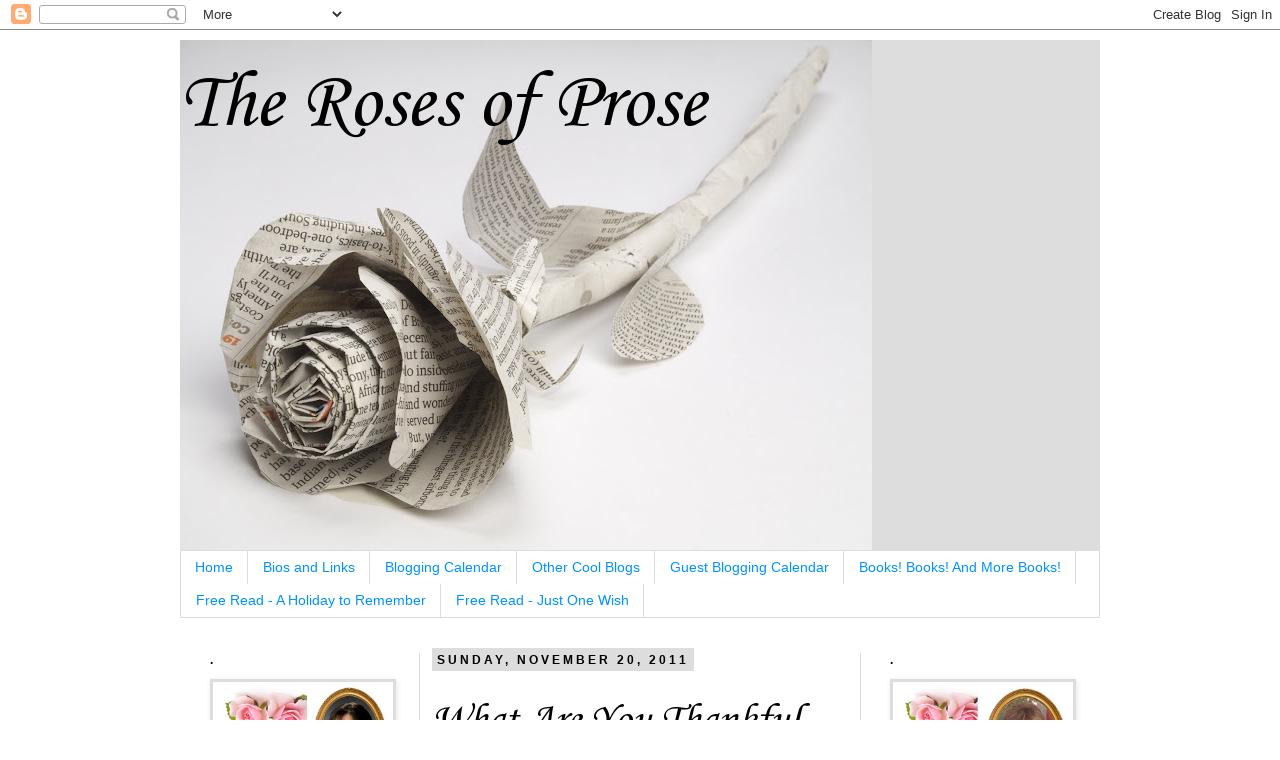

--- FILE ---
content_type: text/html; charset=UTF-8
request_url: https://rosesofprose.blogspot.com/2011/11/what-are-you-thankful-for.html
body_size: 20516
content:
<!DOCTYPE html>
<html class='v2' dir='ltr' lang='en'>
<head>
<link href='https://www.blogger.com/static/v1/widgets/335934321-css_bundle_v2.css' rel='stylesheet' type='text/css'/>
<meta content='width=1100' name='viewport'/>
<meta content='text/html; charset=UTF-8' http-equiv='Content-Type'/>
<meta content='blogger' name='generator'/>
<link href='https://rosesofprose.blogspot.com/favicon.ico' rel='icon' type='image/x-icon'/>
<link href='http://rosesofprose.blogspot.com/2011/11/what-are-you-thankful-for.html' rel='canonical'/>
<link rel="alternate" type="application/atom+xml" title="The Roses of Prose - Atom" href="https://rosesofprose.blogspot.com/feeds/posts/default" />
<link rel="alternate" type="application/rss+xml" title="The Roses of Prose - RSS" href="https://rosesofprose.blogspot.com/feeds/posts/default?alt=rss" />
<link rel="service.post" type="application/atom+xml" title="The Roses of Prose - Atom" href="https://www.blogger.com/feeds/9023937099212820339/posts/default" />

<link rel="alternate" type="application/atom+xml" title="The Roses of Prose - Atom" href="https://rosesofprose.blogspot.com/feeds/5660978525270729683/comments/default" />
<!--Can't find substitution for tag [blog.ieCssRetrofitLinks]-->
<link href='https://blogger.googleusercontent.com/img/b/R29vZ2xl/AVvXsEiGM-pRrKVcAnyRw75Z2Nzc0zedItfdX7A6XvGIZ-ud2UxqWsORSlL6wTGDW-PpwjH_59NQq5GVXSWibPWCWInA3vWPSSfiMYFQFovuXBvP2TlUVHdYmmWVxYD_48EWOTNjabx3-ZkN2s4/s200/Laura+Breck.jpg' rel='image_src'/>
<meta content='http://rosesofprose.blogspot.com/2011/11/what-are-you-thankful-for.html' property='og:url'/>
<meta content='What Are You Thankful For?' property='og:title'/>
<meta content='﻿    Laura Breck  ﻿Next Thursday is Thanksgiving here in the USA, and we have a traditional huge family gathering to look forward to. When w...' property='og:description'/>
<meta content='https://blogger.googleusercontent.com/img/b/R29vZ2xl/AVvXsEiGM-pRrKVcAnyRw75Z2Nzc0zedItfdX7A6XvGIZ-ud2UxqWsORSlL6wTGDW-PpwjH_59NQq5GVXSWibPWCWInA3vWPSSfiMYFQFovuXBvP2TlUVHdYmmWVxYD_48EWOTNjabx3-ZkN2s4/w1200-h630-p-k-no-nu/Laura+Breck.jpg' property='og:image'/>
<title>The Roses of Prose: What Are You Thankful For?</title>
<style type='text/css'>@font-face{font-family:'Corsiva';font-style:normal;font-weight:400;font-display:swap;src:url(//fonts.gstatic.com/l/font?kit=zOL84pjBmb1Z8oKb8rCr7O5Gs-A&skey=b9a50c359455acd3&v=v20)format('woff2');unicode-range:U+0000-00FF,U+0131,U+0152-0153,U+02BB-02BC,U+02C6,U+02DA,U+02DC,U+0304,U+0308,U+0329,U+2000-206F,U+20AC,U+2122,U+2191,U+2193,U+2212,U+2215,U+FEFF,U+FFFD;}</style>
<style id='page-skin-1' type='text/css'><!--
/*
-----------------------------------------------
Blogger Template Style
Name:     Simple
Designer: Josh Peterson
URL:      www.noaesthetic.com
----------------------------------------------- */
/* Variable definitions
====================
<Variable name="keycolor" description="Main Color" type="color" default="#66bbdd"/>
<Group description="Page Text" selector="body">
<Variable name="body.font" description="Font" type="font"
default="normal normal 12px Arial, Tahoma, Helvetica, FreeSans, sans-serif"/>
<Variable name="body.text.color" description="Text Color" type="color" default="#222222"/>
</Group>
<Group description="Backgrounds" selector=".body-fauxcolumns-outer">
<Variable name="body.background.color" description="Outer Background" type="color" default="#66bbdd"/>
<Variable name="content.background.color" description="Main Background" type="color" default="#ffffff"/>
<Variable name="header.background.color" description="Header Background" type="color" default="transparent"/>
</Group>
<Group description="Links" selector=".main-outer">
<Variable name="link.color" description="Link Color" type="color" default="#2288bb"/>
<Variable name="link.visited.color" description="Visited Color" type="color" default="#888888"/>
<Variable name="link.hover.color" description="Hover Color" type="color" default="#33aaff"/>
</Group>
<Group description="Blog Title" selector=".header h1">
<Variable name="header.font" description="Font" type="font"
default="normal normal 60px Arial, Tahoma, Helvetica, FreeSans, sans-serif"/>
<Variable name="header.text.color" description="Title Color" type="color" default="#3399bb" />
</Group>
<Group description="Blog Description" selector=".header .description">
<Variable name="description.text.color" description="Description Color" type="color"
default="#777777" />
</Group>
<Group description="Tabs Text" selector=".tabs-inner .widget li a">
<Variable name="tabs.font" description="Font" type="font"
default="normal normal 14px Arial, Tahoma, Helvetica, FreeSans, sans-serif"/>
<Variable name="tabs.text.color" description="Text Color" type="color" default="#999999"/>
<Variable name="tabs.selected.text.color" description="Selected Color" type="color" default="#000000"/>
</Group>
<Group description="Tabs Background" selector=".tabs-outer .PageList">
<Variable name="tabs.background.color" description="Background Color" type="color" default="#f5f5f5"/>
<Variable name="tabs.selected.background.color" description="Selected Color" type="color" default="#eeeeee"/>
</Group>
<Group description="Post Title" selector="h3.post-title, .comments h4">
<Variable name="post.title.font" description="Font" type="font"
default="normal normal 22px Arial, Tahoma, Helvetica, FreeSans, sans-serif"/>
</Group>
<Group description="Date Header" selector=".date-header">
<Variable name="date.header.color" description="Text Color" type="color"
default="#000000"/>
<Variable name="date.header.background.color" description="Background Color" type="color"
default="transparent"/>
</Group>
<Group description="Post Footer" selector=".post-footer">
<Variable name="post.footer.text.color" description="Text Color" type="color" default="#666666"/>
<Variable name="post.footer.background.color" description="Background Color" type="color"
default="#f9f9f9"/>
<Variable name="post.footer.border.color" description="Shadow Color" type="color" default="#eeeeee"/>
</Group>
<Group description="Gadgets" selector="h2">
<Variable name="widget.title.font" description="Title Font" type="font"
default="normal bold 11px Arial, Tahoma, Helvetica, FreeSans, sans-serif"/>
<Variable name="widget.title.text.color" description="Title Color" type="color" default="#000000"/>
<Variable name="widget.alternate.text.color" description="Alternate Color" type="color" default="#999999"/>
</Group>
<Group description="Images" selector=".main-inner">
<Variable name="image.background.color" description="Background Color" type="color" default="#ffffff"/>
<Variable name="image.border.color" description="Border Color" type="color" default="#eeeeee"/>
<Variable name="image.text.color" description="Caption Text Color" type="color" default="#000000"/>
</Group>
<Group description="Accents" selector=".content-inner">
<Variable name="body.rule.color" description="Separator Line Color" type="color" default="#eeeeee"/>
<Variable name="tabs.border.color" description="Tabs Border Color" type="color" default="#dddddd"/>
</Group>
<Variable name="body.background" description="Body Background" type="background"
color="#ffffff" default="$(color) none repeat scroll top left"/>
<Variable name="body.background.override" description="Body Background Override" type="string" default=""/>
<Variable name="body.background.gradient.cap" description="Body Gradient Cap" type="url"
default="url(http://www.blogblog.com/1kt/simple/gradients_light.png)"/>
<Variable name="body.background.gradient.tile" description="Body Gradient Tile" type="url"
default="url(http://www.blogblog.com/1kt/simple/body_gradient_tile_light.png)"/>
<Variable name="content.background.color.selector" description="Content Background Color Selector" type="string" default=".content-inner"/>
<Variable name="content.padding" description="Content Padding" type="length" default="10px"/>
<Variable name="content.padding.horizontal" description="Content Horizontal Padding" type="length" default="10px"/>
<Variable name="content.shadow.spread" description="Content Shadow Spread" type="length" default="40px"/>
<Variable name="content.shadow.spread.webkit" description="Content Shadow Spread (WebKit)" type="length" default="5px"/>
<Variable name="content.shadow.spread.ie" description="Content Shadow Spread (IE)" type="length" default="10px"/>
<Variable name="main.border.width" description="Main Border Width" type="length" default="0"/>
<Variable name="header.background.gradient" description="Header Gradient" type="url" default="none"/>
<Variable name="header.shadow.offset.left" description="Header Shadow Offset Left" type="length" default="-1px"/>
<Variable name="header.shadow.offset.top" description="Header Shadow Offset Top" type="length" default="-1px"/>
<Variable name="header.shadow.spread" description="Header Shadow Spread" type="length" default="1px"/>
<Variable name="header.padding" description="Header Padding" type="length" default="30px"/>
<Variable name="header.border.size" description="Header Border Size" type="length" default="1px"/>
<Variable name="header.bottom.border.size" description="Header Bottom Border Size" type="length" default="1px"/>
<Variable name="header.border.horizontalsize" description="Header Horizontal Border Size" type="length" default="0"/>
<Variable name="description.text.size" description="Description Text Size" type="string" default="140%"/>
<Variable name="tabs.margin.top" description="Tabs Margin Top" type="length" default="0" />
<Variable name="tabs.margin.side" description="Tabs Side Margin" type="length" default="30px" />
<Variable name="tabs.background.gradient" description="Tabs Background Gradient" type="url"
default="url(http://www.blogblog.com/1kt/simple/gradients_light.png)"/>
<Variable name="tabs.border.width" description="Tabs Border Width" type="length" default="1px"/>
<Variable name="tabs.bevel.border.width" description="Tabs Bevel Border Width" type="length" default="1px"/>
<Variable name="date.header.padding" description="Date Header Padding" type="string" default="inherit"/>
<Variable name="date.header.letterspacing" description="Date Header Letter Spacing" type="string" default="inherit"/>
<Variable name="date.header.margin" description="Date Header Margin" type="string" default="inherit"/>
<Variable name="post.margin.bottom" description="Post Bottom Margin" type="length" default="25px"/>
<Variable name="image.border.small.size" description="Image Border Small Size" type="length" default="2px"/>
<Variable name="image.border.large.size" description="Image Border Large Size" type="length" default="5px"/>
<Variable name="page.width.selector" description="Page Width Selector" type="string" default=".region-inner"/>
<Variable name="page.width" description="Page Width" type="string" default="auto"/>
<Variable name="main.section.margin" description="Main Section Margin" type="length" default="15px"/>
<Variable name="main.padding" description="Main Padding" type="length" default="15px"/>
<Variable name="main.padding.top" description="Main Padding Top" type="length" default="30px"/>
<Variable name="main.padding.bottom" description="Main Padding Bottom" type="length" default="30px"/>
<Variable name="paging.background"
color="#ffffff"
description="Background of blog paging area" type="background"
default="transparent none no-repeat scroll top center"/>
<Variable name="footer.bevel" description="Bevel border length of footer" type="length" default="0"/>
<Variable name="startSide" description="Side where text starts in blog language" type="automatic" default="left"/>
<Variable name="endSide" description="Side where text ends in blog language" type="automatic" default="right"/>
*/
/* Content
----------------------------------------------- */
body {
font: normal normal 12px Arial, Tahoma, Helvetica, FreeSans, sans-serif;
color: #000000;
background: #ffffff none repeat scroll top left;
padding: 0 0 0 0;
}
html body .region-inner {
min-width: 0;
max-width: 100%;
width: auto;
}
a:link {
text-decoration:none;
color: #0094ff;
}
a:visited {
text-decoration:none;
color: #0094ff;
}
a:hover {
text-decoration:underline;
color: #19557f;
}
.body-fauxcolumn-outer .fauxcolumn-inner {
background: transparent none repeat scroll top left;
_background-image: none;
}
.body-fauxcolumn-outer .cap-top {
position: absolute;
z-index: 1;
height: 400px;
width: 100%;
background: #ffffff none repeat scroll top left;
}
.body-fauxcolumn-outer .cap-top .cap-left {
width: 100%;
background: transparent none repeat-x scroll top left;
_background-image: none;
}
.content-outer {
-moz-box-shadow: 0 0 0 rgba(0, 0, 0, .15);
-webkit-box-shadow: 0 0 0 rgba(0, 0, 0, .15);
-goog-ms-box-shadow: 0 0 0 #333333;
box-shadow: 0 0 0 rgba(0, 0, 0, .15);
margin-bottom: 1px;
}
.content-inner {
padding: 10px 40px;
}
.content-inner {
background-color: #ffffff;
}
/* Header
----------------------------------------------- */
.header-outer {
background: #dddddd none repeat-x scroll 0 -400px;
_background-image: none;
}
.Header h1 {
font: normal normal 80px Corsiva;
color: #000000;
text-shadow: 0 0 0 rgba(0, 0, 0, .2);
}
.Header h1 a {
color: #000000;
}
.Header .description {
font-size: 18px;
color: #000000;
}
.header-inner .Header .titlewrapper {
padding: 22px 0;
}
.header-inner .Header .descriptionwrapper {
padding: 0 0;
}
/* Tabs
----------------------------------------------- */
.tabs-inner .section:first-child {
border-top: 0 solid #dddddd;
}
.tabs-inner .section:first-child ul {
margin-top: -1px;
border-top: 1px solid #dddddd;
border-left: 1px solid #dddddd;
border-right: 1px solid #dddddd;
}
.tabs-inner .widget ul {
background: transparent none repeat-x scroll 0 -800px;
_background-image: none;
border-bottom: 1px solid #dddddd;
margin-top: 0;
margin-left: -30px;
margin-right: -30px;
}
.tabs-inner .widget li a {
display: inline-block;
padding: .6em 1em;
font: normal normal 14px Arial, Tahoma, Helvetica, FreeSans, sans-serif;
color: #0094ff;
border-left: 1px solid #ffffff;
border-right: 1px solid #dddddd;
}
.tabs-inner .widget li:first-child a {
border-left: none;
}
.tabs-inner .widget li.selected a, .tabs-inner .widget li a:hover {
color: #000000;
background-color: #eeeeee;
text-decoration: none;
}
/* Columns
----------------------------------------------- */
.main-outer {
border-top: 0 solid #dddddd;
}
.fauxcolumn-left-outer .fauxcolumn-inner {
border-right: 1px solid #dddddd;
}
.fauxcolumn-right-outer .fauxcolumn-inner {
border-left: 1px solid #dddddd;
}
/* Headings
----------------------------------------------- */
h2 {
margin: 0 0 1em 0;
font: normal bold 12px Arial, Tahoma, Helvetica, FreeSans, sans-serif;
color: #000000;
text-transform: uppercase;
}
/* Widgets
----------------------------------------------- */
.widget .zippy {
color: #dddddd;
text-shadow: 2px 2px 1px rgba(0, 0, 0, .1);
}
.widget .popular-posts ul {
list-style: none;
}
/* Posts
----------------------------------------------- */
.date-header span {
background-color: #dddddd;
color: #000000;
padding: 0.4em;
letter-spacing: 3px;
margin: inherit;
}
.main-inner {
padding-top: 35px;
padding-bottom: 65px;
}
.main-inner .column-center-inner {
padding: 0 0;
}
.main-inner .column-center-inner .section {
margin: 0 1em;
}
.post {
margin: 0 0 45px 0;
}
h3.post-title, .comments h4 {
font: normal normal 42px Corsiva;
margin: .75em 0 0;
}
.post-body {
font-size: 110%;
line-height: 1.4;
position: relative;
}
.post-body img, .post-body .tr-caption-container, .Profile img, .Image img,
.BlogList .item-thumbnail img {
padding: 2px;
background: #dddddd;
border: 1px solid #dddddd;
-moz-box-shadow: 1px 1px 5px rgba(0, 0, 0, .1);
-webkit-box-shadow: 1px 1px 5px rgba(0, 0, 0, .1);
box-shadow: 1px 1px 5px rgba(0, 0, 0, .1);
}
.post-body img, .post-body .tr-caption-container {
padding: 5px;
}
.post-body .tr-caption-container {
color: #000000;
}
.post-body .tr-caption-container img {
padding: 0;
background: transparent;
border: none;
-moz-box-shadow: 0 0 0 rgba(0, 0, 0, .1);
-webkit-box-shadow: 0 0 0 rgba(0, 0, 0, .1);
box-shadow: 0 0 0 rgba(0, 0, 0, .1);
}
.post-header {
margin: 0 0 1.5em;
line-height: 1.6;
font-size: 90%;
}
.post-footer {
margin: 20px -2px 0;
padding: 5px 10px;
color: #000000;
background-color: #dddddd;
border-bottom: 1px solid #dddddd;
line-height: 1.6;
font-size: 90%;
}
#comments .comment-author {
padding-top: 1.5em;
border-top: 1px solid #dddddd;
background-position: 0 1.5em;
}
#comments .comment-author:first-child {
padding-top: 0;
border-top: none;
}
.avatar-image-container {
margin: .2em 0 0;
}
#comments .avatar-image-container img {
border: 1px solid #dddddd;
}
/* Accents
---------------------------------------------- */
.section-columns td.columns-cell {
border-left: 1px solid #dddddd;
}
.blog-pager {
background: transparent url(//www.blogblog.com/1kt/simple/paging_dot.png) repeat-x scroll top center;
}
.blog-pager-older-link, .home-link,
.blog-pager-newer-link {
background-color: #ffffff;
padding: 5px;
}
.footer-outer {
border-top: 1px dashed #bbbbbb;
}
/* Mobile
----------------------------------------------- */
body.mobile  {
padding: 0;
}
.mobile .content-inner {
padding: 0;
}
.mobile .content-outer {
-webkit-box-shadow: 0 0 3px rgba(0, 0, 0, .15);
box-shadow: 0 0 3px rgba(0, 0, 0, .15);
padding: 0 0;
}
body.mobile .AdSense {
margin-left: -0;
}
.mobile .tabs-inner .widget ul {
margin-left: 0;
margin-right: 0;
}
.mobile .post {
margin: 0;
}
.mobile .main-inner .column-center-inner .section {
margin: 0;
}
.mobile .main-inner {
padding-top: 20px;
padding-bottom: 20px;
}
.mobile .main-inner .column-center-inner {
padding: 0;
}
.mobile .date-header span {
padding: 0.4em 10px;
margin: 0 -10px;
}
.mobile h3.post-title {
margin: 0;
}
.mobile .blog-pager {
background: transparent;
}
.mobile .footer-outer {
border-top: none;
}
.mobile .main-inner, .mobile .footer-inner {
background-color: #ffffff;
}
.mobile-link-button {
background-color: #0094ff;
}
.mobile-link-button a:link, .mobile-link-button a:visited {
color: #ffffff;
}

--></style>
<style id='template-skin-1' type='text/css'><!--
body {
min-width: 1000px;
}
.content-outer, .content-fauxcolumn-outer, .region-inner {
min-width: 1000px;
max-width: 1000px;
_width: 1000px;
}
.main-inner .columns {
padding-left: 240px;
padding-right: 240px;
}
.main-inner .fauxcolumn-center-outer {
left: 240px;
right: 240px;
/* IE6 does not respect left and right together */
_width: expression(this.parentNode.offsetWidth -
parseInt("240px") -
parseInt("240px") + 'px');
}
.main-inner .fauxcolumn-left-outer {
width: 240px;
}
.main-inner .fauxcolumn-right-outer {
width: 240px;
}
.main-inner .column-left-outer {
width: 240px;
right: 100%;
margin-left: -240px;
}
.main-inner .column-right-outer {
width: 240px;
margin-right: -240px;
}
#layout {
min-width: 0;
}
#layout .content-outer {
min-width: 0;
width: 800px;
}
#layout .region-inner {
min-width: 0;
width: auto;
}
body#layout div.add_widget {
padding: 8px;
}
body#layout div.add_widget a {
margin-left: 32px;
}
--></style>
<link href='https://www.blogger.com/dyn-css/authorization.css?targetBlogID=9023937099212820339&amp;zx=d5bbf063-1d5e-430b-b749-bb060384928b' media='none' onload='if(media!=&#39;all&#39;)media=&#39;all&#39;' rel='stylesheet'/><noscript><link href='https://www.blogger.com/dyn-css/authorization.css?targetBlogID=9023937099212820339&amp;zx=d5bbf063-1d5e-430b-b749-bb060384928b' rel='stylesheet'/></noscript>
<meta name='google-adsense-platform-account' content='ca-host-pub-1556223355139109'/>
<meta name='google-adsense-platform-domain' content='blogspot.com'/>

</head>
<body class='loading'>
<div class='navbar section' id='navbar' name='Navbar'><div class='widget Navbar' data-version='1' id='Navbar1'><script type="text/javascript">
    function setAttributeOnload(object, attribute, val) {
      if(window.addEventListener) {
        window.addEventListener('load',
          function(){ object[attribute] = val; }, false);
      } else {
        window.attachEvent('onload', function(){ object[attribute] = val; });
      }
    }
  </script>
<div id="navbar-iframe-container"></div>
<script type="text/javascript" src="https://apis.google.com/js/platform.js"></script>
<script type="text/javascript">
      gapi.load("gapi.iframes:gapi.iframes.style.bubble", function() {
        if (gapi.iframes && gapi.iframes.getContext) {
          gapi.iframes.getContext().openChild({
              url: 'https://www.blogger.com/navbar/9023937099212820339?po\x3d5660978525270729683\x26origin\x3dhttps://rosesofprose.blogspot.com',
              where: document.getElementById("navbar-iframe-container"),
              id: "navbar-iframe"
          });
        }
      });
    </script><script type="text/javascript">
(function() {
var script = document.createElement('script');
script.type = 'text/javascript';
script.src = '//pagead2.googlesyndication.com/pagead/js/google_top_exp.js';
var head = document.getElementsByTagName('head')[0];
if (head) {
head.appendChild(script);
}})();
</script>
</div></div>
<div class='body-fauxcolumns'>
<div class='fauxcolumn-outer body-fauxcolumn-outer'>
<div class='cap-top'>
<div class='cap-left'></div>
<div class='cap-right'></div>
</div>
<div class='fauxborder-left'>
<div class='fauxborder-right'></div>
<div class='fauxcolumn-inner'>
</div>
</div>
<div class='cap-bottom'>
<div class='cap-left'></div>
<div class='cap-right'></div>
</div>
</div>
</div>
<div class='content'>
<div class='content-fauxcolumns'>
<div class='fauxcolumn-outer content-fauxcolumn-outer'>
<div class='cap-top'>
<div class='cap-left'></div>
<div class='cap-right'></div>
</div>
<div class='fauxborder-left'>
<div class='fauxborder-right'></div>
<div class='fauxcolumn-inner'>
</div>
</div>
<div class='cap-bottom'>
<div class='cap-left'></div>
<div class='cap-right'></div>
</div>
</div>
</div>
<div class='content-outer'>
<div class='content-cap-top cap-top'>
<div class='cap-left'></div>
<div class='cap-right'></div>
</div>
<div class='fauxborder-left content-fauxborder-left'>
<div class='fauxborder-right content-fauxborder-right'></div>
<div class='content-inner'>
<header>
<div class='header-outer'>
<div class='header-cap-top cap-top'>
<div class='cap-left'></div>
<div class='cap-right'></div>
</div>
<div class='fauxborder-left header-fauxborder-left'>
<div class='fauxborder-right header-fauxborder-right'></div>
<div class='region-inner header-inner'>
<div class='header section' id='header' name='Header'><div class='widget Header' data-version='1' id='Header1'>
<div id='header-inner' style='background-image: url("https://blogger.googleusercontent.com/img/b/R29vZ2xl/AVvXsEjNYtFyFmVxsDozLWdN5SCdoWAvUp74CJzSiEQ7PJkkNnCCXfUHw6wYvumO-ErSYfDWx66-IpwP3-Wdkhv2tJsrIM89zUGMGhRUC7MLpVnV6B9UFpqwl6ux2GZ7uxOhWteyqyR1uFeU_5E/s692/PAPER+ROSE.jpg"); background-position: left; min-height: 511px; _height: 511px; background-repeat: no-repeat; '>
<div class='titlewrapper' style='background: transparent'>
<h1 class='title' style='background: transparent; border-width: 0px'>
<a href='https://rosesofprose.blogspot.com/'>
The Roses of Prose
</a>
</h1>
</div>
<div class='descriptionwrapper'>
<p class='description'><span>
</span></p>
</div>
</div>
</div></div>
</div>
</div>
<div class='header-cap-bottom cap-bottom'>
<div class='cap-left'></div>
<div class='cap-right'></div>
</div>
</div>
</header>
<div class='tabs-outer'>
<div class='tabs-cap-top cap-top'>
<div class='cap-left'></div>
<div class='cap-right'></div>
</div>
<div class='fauxborder-left tabs-fauxborder-left'>
<div class='fauxborder-right tabs-fauxborder-right'></div>
<div class='region-inner tabs-inner'>
<div class='tabs section' id='crosscol' name='Cross-Column'><div class='widget PageList' data-version='1' id='PageList1'>
<h2>Pages</h2>
<div class='widget-content'>
<ul>
<li>
<a href='https://rosesofprose.blogspot.com/'>Home</a>
</li>
<li>
<a href='https://rosesofprose.blogspot.com/p/bios-and-links.html'>Bios and Links</a>
</li>
<li>
<a href='https://rosesofprose.blogspot.com/p/blogging-calendar.html'>Blogging Calendar</a>
</li>
<li>
<a href='https://rosesofprose.blogspot.com/p/more-blogs_17.html'>Other Cool Blogs</a>
</li>
<li>
<a href='https://rosesofprose.blogspot.com/p/guest-blogging-calendar.html'>Guest Blogging Calendar</a>
</li>
<li>
<a href='https://rosesofprose.blogspot.com/p/books-books-and-more-books.html'>Books! Books! And More Books!</a>
</li>
<li>
<a href='https://rosesofprose.blogspot.com/p/free-read-holiday-to-remember.html'>Free Read - A Holiday to Remember</a>
</li>
<li>
<a href='https://rosesofprose.blogspot.com/p/free-read.html'>Free Read - Just One Wish</a>
</li>
</ul>
<div class='clear'></div>
</div>
</div></div>
<div class='tabs no-items section' id='crosscol-overflow' name='Cross-Column 2'></div>
</div>
</div>
<div class='tabs-cap-bottom cap-bottom'>
<div class='cap-left'></div>
<div class='cap-right'></div>
</div>
</div>
<div class='main-outer'>
<div class='main-cap-top cap-top'>
<div class='cap-left'></div>
<div class='cap-right'></div>
</div>
<div class='fauxborder-left main-fauxborder-left'>
<div class='fauxborder-right main-fauxborder-right'></div>
<div class='region-inner main-inner'>
<div class='columns fauxcolumns'>
<div class='fauxcolumn-outer fauxcolumn-center-outer'>
<div class='cap-top'>
<div class='cap-left'></div>
<div class='cap-right'></div>
</div>
<div class='fauxborder-left'>
<div class='fauxborder-right'></div>
<div class='fauxcolumn-inner'>
</div>
</div>
<div class='cap-bottom'>
<div class='cap-left'></div>
<div class='cap-right'></div>
</div>
</div>
<div class='fauxcolumn-outer fauxcolumn-left-outer'>
<div class='cap-top'>
<div class='cap-left'></div>
<div class='cap-right'></div>
</div>
<div class='fauxborder-left'>
<div class='fauxborder-right'></div>
<div class='fauxcolumn-inner'>
</div>
</div>
<div class='cap-bottom'>
<div class='cap-left'></div>
<div class='cap-right'></div>
</div>
</div>
<div class='fauxcolumn-outer fauxcolumn-right-outer'>
<div class='cap-top'>
<div class='cap-left'></div>
<div class='cap-right'></div>
</div>
<div class='fauxborder-left'>
<div class='fauxborder-right'></div>
<div class='fauxcolumn-inner'>
</div>
</div>
<div class='cap-bottom'>
<div class='cap-left'></div>
<div class='cap-right'></div>
</div>
</div>
<!-- corrects IE6 width calculation -->
<div class='columns-inner'>
<div class='column-center-outer'>
<div class='column-center-inner'>
<div class='main section' id='main' name='Main'><div class='widget Blog' data-version='1' id='Blog1'>
<div class='blog-posts hfeed'>

          <div class="date-outer">
        
<h2 class='date-header'><span>Sunday, November 20, 2011</span></h2>

          <div class="date-posts">
        
<div class='post-outer'>
<div class='post hentry'>
<a name='5660978525270729683'></a>
<h3 class='post-title entry-title'>
What Are You Thankful For?
</h3>
<div class='post-header'>
<div class='post-header-line-1'></div>
</div>
<div class='post-body entry-content'>
&#65279;<br />
<table align="center" cellpadding="0" cellspacing="0" class="tr-caption-container" style="float: left; margin-right: 1em; text-align: left;"><tbody>
<tr><td style="text-align: center;"><a href="https://blogger.googleusercontent.com/img/b/R29vZ2xl/AVvXsEiGM-pRrKVcAnyRw75Z2Nzc0zedItfdX7A6XvGIZ-ud2UxqWsORSlL6wTGDW-PpwjH_59NQq5GVXSWibPWCWInA3vWPSSfiMYFQFovuXBvP2TlUVHdYmmWVxYD_48EWOTNjabx3-ZkN2s4/s1600/Laura+Breck.jpg" imageanchor="1" style="margin-left: auto; margin-right: auto;"><img border="0" hda="true" height="200px" src="https://blogger.googleusercontent.com/img/b/R29vZ2xl/AVvXsEiGM-pRrKVcAnyRw75Z2Nzc0zedItfdX7A6XvGIZ-ud2UxqWsORSlL6wTGDW-PpwjH_59NQq5GVXSWibPWCWInA3vWPSSfiMYFQFovuXBvP2TlUVHdYmmWVxYD_48EWOTNjabx3-ZkN2s4/s200/Laura+Breck.jpg" width="133px" /></a></td></tr>
<tr><td class="tr-caption" style="text-align: center;">Laura Breck</td></tr>
</tbody></table>&#65279;Next Thursday is Thanksgiving here in the USA, and we have a traditional huge family gathering to look forward to. When we sit down to eat, but before we dig in, we like to say what we're thankful for. We used to let people ramble and mention everyone present, but by the time we'd gone around the table, the food was cold. So now, we limit it to five words or less. The kids go first, and we hear things like, "My Wii", "Four days off school", and "Dirt bikes." But most of the adults say "Family." <br />
Family is important this time of year, and I'm definitely grateful for mine. I've posted a scene from my latest release, Scandalous L.A. Desires. It's a big Thanksgiving dinner in Las Vegas, and shows the drama and excitement a family gathering offers.<br />
<br />
<div class="separator" style="clear: both; text-align: center;"><a href="https://blogger.googleusercontent.com/img/b/R29vZ2xl/AVvXsEhMG-p1Y44TF62vuO651VQhRRHg9GS1IlQocEwCvfjFYdN8dPL9oyGy8lJUaWU67CfUSOjY7nM58LCDpr90t29Z_Pi_R1W2IVUfC0Zr2icz5tU7un8XK1uPyUy2nExTNCtD6TKrPnvNhF8/s1600/ScandalousLADesires_200x300_dpi300.jpg" imageanchor="1" style="margin-left: 1em; margin-right: 1em;"><img border="0" hda="true" src="https://blogger.googleusercontent.com/img/b/R29vZ2xl/AVvXsEhMG-p1Y44TF62vuO651VQhRRHg9GS1IlQocEwCvfjFYdN8dPL9oyGy8lJUaWU67CfUSOjY7nM58LCDpr90t29Z_Pi_R1W2IVUfC0Zr2icz5tU7un8XK1uPyUy2nExTNCtD6TKrPnvNhF8/s1600/ScandalousLADesires_200x300_dpi300.jpg" /></a></div><br />
Thanksgiving day at noon, the men&#8212;Dante, Antonio, Ryan, Valerie's dad, Scott, and her brother-in-law, Joe&#8212;sat in the media room watching football. Tony was on the floor with his toys, and shouted with the men every time they cheered a play. <br />
<br />
In the kitchen, Valerie led the women&#8212;Lindsey, Valerie's sister, Monica, and her mother, Dena&#8212;through the choreography of getting a meal on the table for ten people. <br />
<br />
Dante went in once to get more beer, and was nearly trampled. He refused to go back again. <br />
<br />
Lindsey appeared in the media room doorway. &#8220;Dinner's ready. Come and eat.&#8221; Tony ran to her, fell, and then crawled toward her on his hands and knees. Lindsey went to him and scooped him up in her arms, kissing him on the head. &#8220;Are you hungry, Tony?&#8221;<br />
<br />
Tony nodded and stuck his finger up her nose. Lindsey pulled it out and kissed his chubby cheek. <br />
<br />
Dante's heart leapt in his chest. He'd never imagined anything as beautiful as Lindsey with a tiny Daniato in her arms. <br />
<br />
The men filed out after her, but Antonio put his hand on Dante's shoulder. &#8220;You know, she got that very same expression on her face when she saw you holding Tony. What gives?&#8221; <br />
<br />
Dante shook his head. &#8220;I'm hooked.&#8221; <br />
<br />
&#8220;You're hooked, landed, and filleted, brother. When are you going to ask her?&#8221; <br />
<br />
&#8220;Soon.&#8221; <br />
<br />
&#8220;Better do it before Ryan steals her away.&#8221; <br />
<br />
Dante's jaw clenched. Ryan was an asshole. But he'd made a promise to Lindsey yesterday, and he would be damned if he'd break it. <br />
<br />
Dinner was casual, the only choice when toddlers were involved. Dante ended up at the other end of the table from Lindsey, who sat next to Tony in his high chair, with Ryan on the other side of his nephew. Dante watched as Lindsey cut up little pieces of meat, vegetables and potatoes and put them on Tony's plate. Ryan chatted with her and helped keep Tony's food on his tray instead of on the floor. They talked baby talk and laughed at Tony's efforts to feed himself with a starter fork. <br />
<br />
Lindsey chatted with Valerie's sister, Monica and her husband, Joe. &#8220;How do you and Joe like staying in the penthouse? I've heard it's beautiful.&#8221; <br />
<br />
&#8220;It is,&#8221; she answered, rearranging the shawl over her shoulder to cover her nursing baby girl, three month-old Genevieve. She smiled at her husband, who looked at her and their daughter as if he couldn't believe his luck. &#8220;She's asleep.&#8221; <br />
<br />
Joe took the baby from Monica and gently placed her on his chest to burp her. He spoke softly, &#8220;The condo's got every amenity, and you can walk to all the casinos. You should borrow it some weekend. Have a vacation.&#8221; <br />
<br />
Ryan said loudly enough for everyone to hear, &#8220;I don't think Dante would want to stay there with you, Lindsey. He might run into one of the ladies he&#8230;dates&#8230;when he's in Vegas.&#8221; <br />
<br />
Ryan had the nerve to wink at him, and Dante would have liked to pluck the man up off his chair and throw him out of the house. But he'd promised Lindsey. <br />
<br />
She was looking at him, judging his reaction to Ryan's teasing. <br />
<br />
Valerie brought in another platter of turkey and handed it to Dante. He had to unclench his fists to take it from her. <br />
<br />
She nodded to the opposite end of the table. &#8220;They make a cute couple, don't they.&#8221; <br />
<br />
He passed the platter to Antonio. &#8220;Valerie, you're just trying to get a rise out of me. But I'm going to ignore you and be the peacekeeper.&#8221; <br />
<br />
She plopped down in her chair, laughing. &#8220;What's gotten into you? Oh, wait. Did Lindsey tell you not to pick a fight with me?&#8221; <br />
<br />
He stared at her. <br />
<br />
&#8220;That's it, isn't it? She told you to behave. I love it.&#8221; <br />
<br />
&#8220;I'm also not supposed to pound your brother into the ground,&#8221; he glared at Ryan, &#8220;but he's making it difficult to resist.&#8221; <br />
<br />
Her voice quiet, Valerie leaned toward him. &#8220;Dante, seriously, that girl is not interested in anyone but you. If you think for one minute she's even the slightest bit impressed with Ryan's 'woman charmer' act, then you're blind.&#8221; <br />
<br />
&#8220;I know.&#8221; He stabbed his fork into a potato. &#8220;It's just the way Ryan works. He's a player.&#8221; <br />
<br />
&#8220;And you're not?&#8221; <br />
<br />
He looked at his sister-in-law. She was merely trying to help him understand her brother. He nodded. &#8220;I was. But not anymore.&#8221; <br />
<br />
&#8220;There's the difference. You found your woman. My big brother's been looking for his, but he's disappointed every time.&#8221; <br />
<br />
Dante looked across the table. <br />
<br />
Ryan was dealing with a baby who was done eating and throwing the rest of his food on the floor. <br />
<br />
Valerie said, &#8220;He's only 28, but he's ready to settle down.&#8221; <br />
<br />
Dante nodded, understanding how Ryan felt. He watched Lindsey talk to Valerie's parents. She turned and looked at him, then touched her necklace&#8212;the one he gave her. His heart filled with emotion just seeing her smile. <br />
<br />
&#8220;God, I love her, Valerie.&#8221; <br />
<br />
&#8220;I can see that.&#8221; Her voice sounded choked. &#8220;I'm happy for you.&#8221; <br />
<br />
&#8220;Me too, brother.&#8221; Antonio joined their conversation. &#8220;She's amazing. And when she volunteered to feed Tony, I think I fell for her a little myself.&#8221; <br />
<br />
Dante and Valerie laughed, and watched Ryan pick up something from the floor and get a little boy hand full of potatoes in his hair. <br />
<br />
Ryan pulled the gooey mess out of his hair and said to Tony, &#8220;Seriously?&#8221; <br />
<br />
<div style="text-align: center;">~ ~ ~ ~ ~ ~ ~ ~ ~ ~ ~ ~ ~ ~ ~ ~ ~</div><br />
<strong>I'm giving away a copy of Scandalous L.A. Desires to one lucky commenter. Can you express what you're most thankful for in 5 words or less?</strong><br />
<br />
Hope your Thanksgiving is wonderful!<br />
<br />
Laura<br />
<a href="http://laurabreck.com/">LauraBreck.com</a><br />
Secret Vegas Lives<br />
Scandalous L.A. Desires<br />
both available from <a href="http://redrosepublishing.com/books/index.php?manufacturers_id=118" target="_blank">Red Rose Publishing</a>
<div style='clear: both;'></div>
</div>
<div class='post-footer'>
<div class='post-footer-line post-footer-line-1'><span class='post-author vcard'>
Posted by
<span class='fn'>Laura Breck</span>
</span>
<span class='post-timestamp'>
at
<a class='timestamp-link' href='https://rosesofprose.blogspot.com/2011/11/what-are-you-thankful-for.html' rel='bookmark' title='permanent link'><abbr class='published' title='2011-11-20T00:01:00-05:00'>12:01&#8239;AM</abbr></a>
</span>
<span class='post-comment-link'>
</span>
<span class='post-icons'>
<span class='item-action'>
<a href='https://www.blogger.com/email-post/9023937099212820339/5660978525270729683' title='Email Post'>
<img alt="" class="icon-action" height="13" src="//img1.blogblog.com/img/icon18_email.gif" width="18">
</a>
</span>
<span class='item-control blog-admin pid-1122767499'>
<a href='https://www.blogger.com/post-edit.g?blogID=9023937099212820339&postID=5660978525270729683&from=pencil' title='Edit Post'>
<img alt='' class='icon-action' height='18' src='https://resources.blogblog.com/img/icon18_edit_allbkg.gif' width='18'/>
</a>
</span>
</span>
<span class='post-backlinks post-comment-link'>
</span>
<div class='post-share-buttons'>
<a class='goog-inline-block share-button sb-email' href='https://www.blogger.com/share-post.g?blogID=9023937099212820339&postID=5660978525270729683&target=email' target='_blank' title='Email This'><span class='share-button-link-text'>Email This</span></a><a class='goog-inline-block share-button sb-blog' href='https://www.blogger.com/share-post.g?blogID=9023937099212820339&postID=5660978525270729683&target=blog' onclick='window.open(this.href, "_blank", "height=270,width=475"); return false;' target='_blank' title='BlogThis!'><span class='share-button-link-text'>BlogThis!</span></a><a class='goog-inline-block share-button sb-twitter' href='https://www.blogger.com/share-post.g?blogID=9023937099212820339&postID=5660978525270729683&target=twitter' target='_blank' title='Share to X'><span class='share-button-link-text'>Share to X</span></a><a class='goog-inline-block share-button sb-facebook' href='https://www.blogger.com/share-post.g?blogID=9023937099212820339&postID=5660978525270729683&target=facebook' onclick='window.open(this.href, "_blank", "height=430,width=640"); return false;' target='_blank' title='Share to Facebook'><span class='share-button-link-text'>Share to Facebook</span></a><a class='goog-inline-block share-button sb-pinterest' href='https://www.blogger.com/share-post.g?blogID=9023937099212820339&postID=5660978525270729683&target=pinterest' target='_blank' title='Share to Pinterest'><span class='share-button-link-text'>Share to Pinterest</span></a>
</div>
</div>
<div class='post-footer-line post-footer-line-2'><span class='post-labels'>
Labels:
<a href='https://rosesofprose.blogspot.com/search/label/Laura%20Breck' rel='tag'>Laura Breck</a>,
<a href='https://rosesofprose.blogspot.com/search/label/Scandalous%20L.A.%20Desires' rel='tag'>Scandalous L.A. Desires</a>,
<a href='https://rosesofprose.blogspot.com/search/label/thanksgiving' rel='tag'>thanksgiving</a>
</span>
</div>
<div class='post-footer-line post-footer-line-3'></div>
</div>
</div>
<div class='comments' id='comments'>
<a name='comments'></a>
<h4>9 comments:</h4>
<div id='Blog1_comments-block-wrapper'>
<dl class='avatar-comment-indent' id='comments-block'>
<dt class='comment-author blog-author' id='c3254587399811089402'>
<a name='c3254587399811089402'></a>
<div class="avatar-image-container vcard"><span dir="ltr"><a href="https://www.blogger.com/profile/10379534828904059584" target="" rel="nofollow" onclick="" class="avatar-hovercard" id="av-3254587399811089402-10379534828904059584"><img src="https://resources.blogblog.com/img/blank.gif" width="35" height="35" class="delayLoad" style="display: none;" longdesc="//blogger.googleusercontent.com/img/b/R29vZ2xl/AVvXsEhw9OA4e6PGJq9PqqqADEQ6mprBlV2J60laJHj2nWusARmkB0f7tnhUvjieJdmfS0o1rGZMSU6dVIXCHU1lbIIwzw1jd5KaywBWJ1AITQpzQKnkVykb3dOaKlk1wIQQFwc/s45-c/ScannedImage.jpg" alt="" title="Barbara Edwards">

<noscript><img src="//blogger.googleusercontent.com/img/b/R29vZ2xl/AVvXsEhw9OA4e6PGJq9PqqqADEQ6mprBlV2J60laJHj2nWusARmkB0f7tnhUvjieJdmfS0o1rGZMSU6dVIXCHU1lbIIwzw1jd5KaywBWJ1AITQpzQKnkVykb3dOaKlk1wIQQFwc/s45-c/ScannedImage.jpg" width="35" height="35" class="photo" alt=""></noscript></a></span></div>
<a href='https://www.blogger.com/profile/10379534828904059584' rel='nofollow'>Barbara Edwards</a>
said...
</dt>
<dd class='comment-body' id='Blog1_cmt-3254587399811089402'>
<p>
Great excerpt from your book.<br />I&#39;m thankful for good health and my family. wow that was tough!<br />Barbara
</p>
</dd>
<dd class='comment-footer'>
<span class='comment-timestamp'>
<a href='https://rosesofprose.blogspot.com/2011/11/what-are-you-thankful-for.html?showComment=1321796265411#c3254587399811089402' title='comment permalink'>
November 20, 2011 at 8:37&#8239;AM
</a>
<span class='item-control blog-admin pid-1400987578'>
<a class='comment-delete' href='https://www.blogger.com/comment/delete/9023937099212820339/3254587399811089402' title='Delete Comment'>
<img src='https://resources.blogblog.com/img/icon_delete13.gif'/>
</a>
</span>
</span>
</dd>
<dt class='comment-author ' id='c222080594915997883'>
<a name='c222080594915997883'></a>
<div class="avatar-image-container vcard"><span dir="ltr"><a href="https://www.blogger.com/profile/16622448004680324135" target="" rel="nofollow" onclick="" class="avatar-hovercard" id="av-222080594915997883-16622448004680324135"><img src="https://resources.blogblog.com/img/blank.gif" width="35" height="35" class="delayLoad" style="display: none;" longdesc="//blogger.googleusercontent.com/img/b/R29vZ2xl/AVvXsEirB5iitkH-7KJpKq3WbHtEy7H49rdMxe4npM9VOLIztqBwGizASSwuymYUNsDft78nS7X3teGkAmXLZG3YHulBkUSWYMpyBBnHEezISHFMd-zb1Dv6W0D8hqSLMei_Te0/s45-c/Photo+Laura+Breck.jpg" alt="" title="Laura Breck">

<noscript><img src="//blogger.googleusercontent.com/img/b/R29vZ2xl/AVvXsEirB5iitkH-7KJpKq3WbHtEy7H49rdMxe4npM9VOLIztqBwGizASSwuymYUNsDft78nS7X3teGkAmXLZG3YHulBkUSWYMpyBBnHEezISHFMd-zb1Dv6W0D8hqSLMei_Te0/s45-c/Photo+Laura+Breck.jpg" width="35" height="35" class="photo" alt=""></noscript></a></span></div>
<a href='https://www.blogger.com/profile/16622448004680324135' rel='nofollow'>Laura Breck</a>
said...
</dt>
<dd class='comment-body' id='Blog1_cmt-222080594915997883'>
<p>
Great job, Barbara! Five words sure condendes everything down, doesn&#39;t it?
</p>
</dd>
<dd class='comment-footer'>
<span class='comment-timestamp'>
<a href='https://rosesofprose.blogspot.com/2011/11/what-are-you-thankful-for.html?showComment=1321799287069#c222080594915997883' title='comment permalink'>
November 20, 2011 at 9:28&#8239;AM
</a>
<span class='item-control blog-admin pid-1122767499'>
<a class='comment-delete' href='https://www.blogger.com/comment/delete/9023937099212820339/222080594915997883' title='Delete Comment'>
<img src='https://resources.blogblog.com/img/icon_delete13.gif'/>
</a>
</span>
</span>
</dd>
<dt class='comment-author blog-author' id='c1370613887045215152'>
<a name='c1370613887045215152'></a>
<div class="avatar-image-container vcard"><span dir="ltr"><a href="https://www.blogger.com/profile/07360480832587538895" target="" rel="nofollow" onclick="" class="avatar-hovercard" id="av-1370613887045215152-07360480832587538895"><img src="https://resources.blogblog.com/img/blank.gif" width="35" height="35" class="delayLoad" style="display: none;" longdesc="//blogger.googleusercontent.com/img/b/R29vZ2xl/AVvXsEirY-h0qPcMZAp5W4aJ75e79E9iP2pE2Wj7SVjfnOx3OJ4lHOSqMl6aU1aEHl0e9rVKCF_4jmlHtIUOXbP7GRwRWNOnIvQ8TqaESB7292qaqJw3vQbPZoNGqavC-lSM6Q/s45-c/DSC_2346.JPG" alt="" title="Vonnie Davis ~ Romance Author">

<noscript><img src="//blogger.googleusercontent.com/img/b/R29vZ2xl/AVvXsEirY-h0qPcMZAp5W4aJ75e79E9iP2pE2Wj7SVjfnOx3OJ4lHOSqMl6aU1aEHl0e9rVKCF_4jmlHtIUOXbP7GRwRWNOnIvQ8TqaESB7292qaqJw3vQbPZoNGqavC-lSM6Q/s45-c/DSC_2346.JPG" width="35" height="35" class="photo" alt=""></noscript></a></span></div>
<a href='https://www.blogger.com/profile/07360480832587538895' rel='nofollow'>Vonnie Davis ~ Romance Author</a>
said...
</dt>
<dd class='comment-body' id='Blog1_cmt-1370613887045215152'>
<p>
A very interesting post, Laura. Loved the excerpt and the interplay of the family dynamics. I love adding those elements to a story.
</p>
</dd>
<dd class='comment-footer'>
<span class='comment-timestamp'>
<a href='https://rosesofprose.blogspot.com/2011/11/what-are-you-thankful-for.html?showComment=1321800776910#c1370613887045215152' title='comment permalink'>
November 20, 2011 at 9:52&#8239;AM
</a>
<span class='item-control blog-admin pid-909419771'>
<a class='comment-delete' href='https://www.blogger.com/comment/delete/9023937099212820339/1370613887045215152' title='Delete Comment'>
<img src='https://resources.blogblog.com/img/icon_delete13.gif'/>
</a>
</span>
</span>
</dd>
<dt class='comment-author blog-author' id='c5581848288372426586'>
<a name='c5581848288372426586'></a>
<div class="avatar-image-container vcard"><span dir="ltr"><a href="https://www.blogger.com/profile/17692098634695675967" target="" rel="nofollow" onclick="" class="avatar-hovercard" id="av-5581848288372426586-17692098634695675967"><img src="https://resources.blogblog.com/img/blank.gif" width="35" height="35" class="delayLoad" style="display: none;" longdesc="//blogger.googleusercontent.com/img/b/R29vZ2xl/AVvXsEjYxuMEITsFlKa1pQniGFAAwaqDiQdpe0rLtR45h1DFRTzsLvPbV6ThMUqaGMl1TLJ_AaALTkNSrfrUyGCua-FcfpmpieMdcqUgWaCd8N4RX26BJnU3f2g73dtrjme0dFI/s45-c/Jannine+003.jpg" alt="" title="Jannine Gallant">

<noscript><img src="//blogger.googleusercontent.com/img/b/R29vZ2xl/AVvXsEjYxuMEITsFlKa1pQniGFAAwaqDiQdpe0rLtR45h1DFRTzsLvPbV6ThMUqaGMl1TLJ_AaALTkNSrfrUyGCua-FcfpmpieMdcqUgWaCd8N4RX26BJnU3f2g73dtrjme0dFI/s45-c/Jannine+003.jpg" width="35" height="35" class="photo" alt=""></noscript></a></span></div>
<a href='https://www.blogger.com/profile/17692098634695675967' rel='nofollow'>Jannine Gallant</a>
said...
</dt>
<dd class='comment-body' id='Blog1_cmt-5581848288372426586'>
<p>
Family, friends, familiar food, fun!<br /><br />Enjoyed your excerpt, Laura. Happy Thanksgiving!
</p>
</dd>
<dd class='comment-footer'>
<span class='comment-timestamp'>
<a href='https://rosesofprose.blogspot.com/2011/11/what-are-you-thankful-for.html?showComment=1321808580932#c5581848288372426586' title='comment permalink'>
November 20, 2011 at 12:03&#8239;PM
</a>
<span class='item-control blog-admin pid-523267755'>
<a class='comment-delete' href='https://www.blogger.com/comment/delete/9023937099212820339/5581848288372426586' title='Delete Comment'>
<img src='https://resources.blogblog.com/img/icon_delete13.gif'/>
</a>
</span>
</span>
</dd>
<dt class='comment-author ' id='c7496094828560571037'>
<a name='c7496094828560571037'></a>
<div class="avatar-image-container vcard"><span dir="ltr"><a href="https://www.blogger.com/profile/16622448004680324135" target="" rel="nofollow" onclick="" class="avatar-hovercard" id="av-7496094828560571037-16622448004680324135"><img src="https://resources.blogblog.com/img/blank.gif" width="35" height="35" class="delayLoad" style="display: none;" longdesc="//blogger.googleusercontent.com/img/b/R29vZ2xl/AVvXsEirB5iitkH-7KJpKq3WbHtEy7H49rdMxe4npM9VOLIztqBwGizASSwuymYUNsDft78nS7X3teGkAmXLZG3YHulBkUSWYMpyBBnHEezISHFMd-zb1Dv6W0D8hqSLMei_Te0/s45-c/Photo+Laura+Breck.jpg" alt="" title="Laura Breck">

<noscript><img src="//blogger.googleusercontent.com/img/b/R29vZ2xl/AVvXsEirB5iitkH-7KJpKq3WbHtEy7H49rdMxe4npM9VOLIztqBwGizASSwuymYUNsDft78nS7X3teGkAmXLZG3YHulBkUSWYMpyBBnHEezISHFMd-zb1Dv6W0D8hqSLMei_Te0/s45-c/Photo+Laura+Breck.jpg" width="35" height="35" class="photo" alt=""></noscript></a></span></div>
<a href='https://www.blogger.com/profile/16622448004680324135' rel='nofollow'>Laura Breck</a>
said...
</dt>
<dd class='comment-body' id='Blog1_cmt-7496094828560571037'>
<p>
Hi Vonnie, it&#39;s always fun to bring back characters from the first book in the series, and toss them into the second book.<br /><br />Jannine, I love the Five &quot;F&quot;s of thanks! You&#39;re so creative!
</p>
</dd>
<dd class='comment-footer'>
<span class='comment-timestamp'>
<a href='https://rosesofprose.blogspot.com/2011/11/what-are-you-thankful-for.html?showComment=1321811752204#c7496094828560571037' title='comment permalink'>
November 20, 2011 at 12:55&#8239;PM
</a>
<span class='item-control blog-admin pid-1122767499'>
<a class='comment-delete' href='https://www.blogger.com/comment/delete/9023937099212820339/7496094828560571037' title='Delete Comment'>
<img src='https://resources.blogblog.com/img/icon_delete13.gif'/>
</a>
</span>
</span>
</dd>
<dt class='comment-author ' id='c8062416947192143305'>
<a name='c8062416947192143305'></a>
<div class="avatar-image-container avatar-stock"><span dir="ltr"><a href="https://www.blogger.com/profile/12195931651391347529" target="" rel="nofollow" onclick="" class="avatar-hovercard" id="av-8062416947192143305-12195931651391347529"><img src="//www.blogger.com/img/blogger_logo_round_35.png" width="35" height="35" alt="" title="Colleen Connally">

</a></span></div>
<a href='https://www.blogger.com/profile/12195931651391347529' rel='nofollow'>Colleen Connally</a>
said...
</dt>
<dd class='comment-body' id='Blog1_cmt-8062416947192143305'>
<p>
I&#39;m thankful to have all my family home. Or will be when they all get home...should by Wednesday.
</p>
</dd>
<dd class='comment-footer'>
<span class='comment-timestamp'>
<a href='https://rosesofprose.blogspot.com/2011/11/what-are-you-thankful-for.html?showComment=1321815611021#c8062416947192143305' title='comment permalink'>
November 20, 2011 at 2:00&#8239;PM
</a>
<span class='item-control blog-admin pid-686673746'>
<a class='comment-delete' href='https://www.blogger.com/comment/delete/9023937099212820339/8062416947192143305' title='Delete Comment'>
<img src='https://resources.blogblog.com/img/icon_delete13.gif'/>
</a>
</span>
</span>
</dd>
<dt class='comment-author blog-author' id='c6048533110888046182'>
<a name='c6048533110888046182'></a>
<div class="avatar-image-container vcard"><span dir="ltr"><a href="https://www.blogger.com/profile/04162555468154752820" target="" rel="nofollow" onclick="" class="avatar-hovercard" id="av-6048533110888046182-04162555468154752820"><img src="https://resources.blogblog.com/img/blank.gif" width="35" height="35" class="delayLoad" style="display: none;" longdesc="//blogger.googleusercontent.com/img/b/R29vZ2xl/AVvXsEjjl6geotaLgNO4DWeOF-paIUMu0jBUONuHb2zJQEXAGAYDQeGpqKxGYVEZGmtQ6VojfpS08hFjK9Ft5LcXUPDaEJEIH52FgkHoS0I8t0u1KBPj-3Grsny_iTeWnGVuqw/s45-c/116_0343%252Bcolor%252B4x5.jpg" alt="" title="Brenda Whiteside">

<noscript><img src="//blogger.googleusercontent.com/img/b/R29vZ2xl/AVvXsEjjl6geotaLgNO4DWeOF-paIUMu0jBUONuHb2zJQEXAGAYDQeGpqKxGYVEZGmtQ6VojfpS08hFjK9Ft5LcXUPDaEJEIH52FgkHoS0I8t0u1KBPj-3Grsny_iTeWnGVuqw/s45-c/116_0343%252Bcolor%252B4x5.jpg" width="35" height="35" class="photo" alt=""></noscript></a></span></div>
<a href='https://www.blogger.com/profile/04162555468154752820' rel='nofollow'>Brenda Whiteside</a>
said...
</dt>
<dd class='comment-body' id='Blog1_cmt-6048533110888046182'>
<p>
Family is definitely what I&#39;m thankful for. Loved the excerpt!
</p>
</dd>
<dd class='comment-footer'>
<span class='comment-timestamp'>
<a href='https://rosesofprose.blogspot.com/2011/11/what-are-you-thankful-for.html?showComment=1321821398303#c6048533110888046182' title='comment permalink'>
November 20, 2011 at 3:36&#8239;PM
</a>
<span class='item-control blog-admin pid-1715535985'>
<a class='comment-delete' href='https://www.blogger.com/comment/delete/9023937099212820339/6048533110888046182' title='Delete Comment'>
<img src='https://resources.blogblog.com/img/icon_delete13.gif'/>
</a>
</span>
</span>
</dd>
<dt class='comment-author ' id='c1159320490580138839'>
<a name='c1159320490580138839'></a>
<div class="avatar-image-container vcard"><span dir="ltr"><a href="https://www.blogger.com/profile/07123830410502520003" target="" rel="nofollow" onclick="" class="avatar-hovercard" id="av-1159320490580138839-07123830410502520003"><img src="https://resources.blogblog.com/img/blank.gif" width="35" height="35" class="delayLoad" style="display: none;" longdesc="//blogger.googleusercontent.com/img/b/R29vZ2xl/AVvXsEho8gIF7Jv0dwhcizWgH4tnyhQFrqtsi-BZASIG4cOxZHBdxHDObKQdV_sqMiCnu-qTv6o-pL5vimZ91mCgFi0zHyxpTQ8qnLvrqUHpIngK_6j0YiqzaJoQeaEcsCHeBA/s45-c/DSC_0250.JPG" alt="" title="Margaret Tanner">

<noscript><img src="//blogger.googleusercontent.com/img/b/R29vZ2xl/AVvXsEho8gIF7Jv0dwhcizWgH4tnyhQFrqtsi-BZASIG4cOxZHBdxHDObKQdV_sqMiCnu-qTv6o-pL5vimZ91mCgFi0zHyxpTQ8qnLvrqUHpIngK_6j0YiqzaJoQeaEcsCHeBA/s45-c/DSC_0250.JPG" width="35" height="35" class="photo" alt=""></noscript></a></span></div>
<a href='https://www.blogger.com/profile/07123830410502520003' rel='nofollow'>Margaret Tanner</a>
said...
</dt>
<dd class='comment-body' id='Blog1_cmt-1159320490580138839'>
<p>
Hi Laura,<br />Lovely excerpt. We don&#39;t celebrate Thanksgiving here in Australia, but I love the idea of family getting together.<br /><br />Regards<br /><br />Margaret
</p>
</dd>
<dd class='comment-footer'>
<span class='comment-timestamp'>
<a href='https://rosesofprose.blogspot.com/2011/11/what-are-you-thankful-for.html?showComment=1321825964391#c1159320490580138839' title='comment permalink'>
November 20, 2011 at 4:52&#8239;PM
</a>
<span class='item-control blog-admin pid-356473896'>
<a class='comment-delete' href='https://www.blogger.com/comment/delete/9023937099212820339/1159320490580138839' title='Delete Comment'>
<img src='https://resources.blogblog.com/img/icon_delete13.gif'/>
</a>
</span>
</span>
</dd>
<dt class='comment-author ' id='c3032884016168139907'>
<a name='c3032884016168139907'></a>
<div class="avatar-image-container vcard"><span dir="ltr"><a href="https://www.blogger.com/profile/16622448004680324135" target="" rel="nofollow" onclick="" class="avatar-hovercard" id="av-3032884016168139907-16622448004680324135"><img src="https://resources.blogblog.com/img/blank.gif" width="35" height="35" class="delayLoad" style="display: none;" longdesc="//blogger.googleusercontent.com/img/b/R29vZ2xl/AVvXsEirB5iitkH-7KJpKq3WbHtEy7H49rdMxe4npM9VOLIztqBwGizASSwuymYUNsDft78nS7X3teGkAmXLZG3YHulBkUSWYMpyBBnHEezISHFMd-zb1Dv6W0D8hqSLMei_Te0/s45-c/Photo+Laura+Breck.jpg" alt="" title="Laura Breck">

<noscript><img src="//blogger.googleusercontent.com/img/b/R29vZ2xl/AVvXsEirB5iitkH-7KJpKq3WbHtEy7H49rdMxe4npM9VOLIztqBwGizASSwuymYUNsDft78nS7X3teGkAmXLZG3YHulBkUSWYMpyBBnHEezISHFMd-zb1Dv6W0D8hqSLMei_Te0/s45-c/Photo+Laura+Breck.jpg" width="35" height="35" class="photo" alt=""></noscript></a></span></div>
<a href='https://www.blogger.com/profile/16622448004680324135' rel='nofollow'>Laura Breck</a>
said...
</dt>
<dd class='comment-body' id='Blog1_cmt-3032884016168139907'>
<p>
Jerri, that&#39;s so nice, isn&#39;t it? Having all your chicks gathered in one nest.<br /><br />Thanks, Brenda. I remember holidays in Las Vegas with such fondness. And no snow!<br /><br />Hi Margaret, it would be great sometime if you posted all about Australian holidays. I&#39;d love to hear your traditions.
</p>
</dd>
<dd class='comment-footer'>
<span class='comment-timestamp'>
<a href='https://rosesofprose.blogspot.com/2011/11/what-are-you-thankful-for.html?showComment=1321828727905#c3032884016168139907' title='comment permalink'>
November 20, 2011 at 5:38&#8239;PM
</a>
<span class='item-control blog-admin pid-1122767499'>
<a class='comment-delete' href='https://www.blogger.com/comment/delete/9023937099212820339/3032884016168139907' title='Delete Comment'>
<img src='https://resources.blogblog.com/img/icon_delete13.gif'/>
</a>
</span>
</span>
</dd>
</dl>
</div>
<p class='comment-footer'>
<a href='https://www.blogger.com/comment/fullpage/post/9023937099212820339/5660978525270729683' onclick='javascript:window.open(this.href, "bloggerPopup", "toolbar=0,location=0,statusbar=1,menubar=0,scrollbars=yes,width=640,height=500"); return false;'>Post a Comment</a>
</p>
</div>
</div>

        </div></div>
      
</div>
<div class='blog-pager' id='blog-pager'>
<span id='blog-pager-newer-link'>
<a class='blog-pager-newer-link' href='https://rosesofprose.blogspot.com/2011/11/thanks-for-memories.html' id='Blog1_blog-pager-newer-link' title='Newer Post'>Newer Post</a>
</span>
<span id='blog-pager-older-link'>
<a class='blog-pager-older-link' href='https://rosesofprose.blogspot.com/2011/11/uniting-of-family-by-amber-leigh.html' id='Blog1_blog-pager-older-link' title='Older Post'>Older Post</a>
</span>
<a class='home-link' href='https://rosesofprose.blogspot.com/'>Home</a>
</div>
<div class='clear'></div>
<div class='post-feeds'>
<div class='feed-links'>
Subscribe to:
<a class='feed-link' href='https://rosesofprose.blogspot.com/feeds/5660978525270729683/comments/default' target='_blank' type='application/atom+xml'>Post Comments (Atom)</a>
</div>
</div>
</div></div>
</div>
</div>
<div class='column-left-outer'>
<div class='column-left-inner'>
<aside>
<div class='sidebar section' id='sidebar-left-1'><div class='widget Image' data-version='1' id='Image2'>
<h2>.</h2>
<div class='widget-content'>
<img alt='.' height='990' id='Image2_img' src='https://blogger.googleusercontent.com/img/b/R29vZ2xl/AVvXsEh0haDULIV5zfCH17Z79uNsG0-rSapOKhYZsoV_-r7uE0SS-antdQz3-io95x1nHbmFnqhbmsx5npnFagmSKpP2uKLDTchxd-WVDtGJIK2BRnjr7bIT2VV6q2vAFu_c7m1Bt1Uqm7sF8Wc/s1600/ROP+sidebar+L+final.jpg' width='180'/>
<br/>
</div>
<div class='clear'></div>
</div><div class='widget Text' data-version='1' id='Text3'>
<div class='widget-content'>
<div face="&quot;" size="12px"><div style="color: white; font-size: 12px;"><div style="color: white; font-size: 12px;"><div color="white" face="&quot;" size="12px"><div color="white" face="&quot;" size="12px"><div color="white" face="&quot;" size="12px"><div color="white" face="&quot;" size="12px"><div color="white" face="&quot;" size="12px"><div color="white" face="&quot;" size="12px"><div style="color: black; font-family: &quot;Times New Roman&quot;; font-size: 16px; font-variant-east-asian: normal; font-variant-numeric: normal; margin: 0px;"><div style="margin: 0px;"><div style="font-family: &quot;Times New Roman&quot;; font-variant-east-asian: normal; font-variant-numeric: normal; margin: 0px;"><br /></div></div></div></div></div></div></div></div></div></div></div></div>
</div>
<div class='clear'></div>
</div><div class='widget Followers' data-version='1' id='Followers1'>
<h2 class='title'>Followers</h2>
<div class='widget-content'>
<div id='Followers1-wrapper'>
<div style='margin-right:2px;'>
<div><script type="text/javascript" src="https://apis.google.com/js/platform.js"></script>
<div id="followers-iframe-container"></div>
<script type="text/javascript">
    window.followersIframe = null;
    function followersIframeOpen(url) {
      gapi.load("gapi.iframes", function() {
        if (gapi.iframes && gapi.iframes.getContext) {
          window.followersIframe = gapi.iframes.getContext().openChild({
            url: url,
            where: document.getElementById("followers-iframe-container"),
            messageHandlersFilter: gapi.iframes.CROSS_ORIGIN_IFRAMES_FILTER,
            messageHandlers: {
              '_ready': function(obj) {
                window.followersIframe.getIframeEl().height = obj.height;
              },
              'reset': function() {
                window.followersIframe.close();
                followersIframeOpen("https://www.blogger.com/followers/frame/9023937099212820339?colors\x3dCgt0cmFuc3BhcmVudBILdHJhbnNwYXJlbnQaByMwMDAwMDAiByMwMDk0ZmYqByNmZmZmZmYyByMwMDAwMDA6ByMwMDAwMDBCByMwMDk0ZmZKByNkZGRkZGRSByMwMDk0ZmZaC3RyYW5zcGFyZW50\x26pageSize\x3d21\x26hl\x3den\x26origin\x3dhttps://rosesofprose.blogspot.com");
              },
              'open': function(url) {
                window.followersIframe.close();
                followersIframeOpen(url);
              }
            }
          });
        }
      });
    }
    followersIframeOpen("https://www.blogger.com/followers/frame/9023937099212820339?colors\x3dCgt0cmFuc3BhcmVudBILdHJhbnNwYXJlbnQaByMwMDAwMDAiByMwMDk0ZmYqByNmZmZmZmYyByMwMDAwMDA6ByMwMDAwMDBCByMwMDk0ZmZKByNkZGRkZGRSByMwMDk0ZmZaC3RyYW5zcGFyZW50\x26pageSize\x3d21\x26hl\x3den\x26origin\x3dhttps://rosesofprose.blogspot.com");
  </script></div>
</div>
</div>
<div class='clear'></div>
</div>
</div><div class='widget Subscribe' data-version='1' id='Subscribe1'>
<div style='white-space:nowrap'>
<h2 class='title'>Subscribe To The Roses</h2>
<div class='widget-content'>
<div class='subscribe-wrapper subscribe-type-POST'>
<div class='subscribe expanded subscribe-type-POST' id='SW_READER_LIST_Subscribe1POST' style='display:none;'>
<div class='top'>
<span class='inner' onclick='return(_SW_toggleReaderList(event, "Subscribe1POST"));'>
<img class='subscribe-dropdown-arrow' src='https://resources.blogblog.com/img/widgets/arrow_dropdown.gif'/>
<img align='absmiddle' alt='' border='0' class='feed-icon' src='https://resources.blogblog.com/img/icon_feed12.png'/>
Posts
</span>
<div class='feed-reader-links'>
<a class='feed-reader-link' href='https://www.netvibes.com/subscribe.php?url=https%3A%2F%2Frosesofprose.blogspot.com%2Ffeeds%2Fposts%2Fdefault' target='_blank'>
<img src='https://resources.blogblog.com/img/widgets/subscribe-netvibes.png'/>
</a>
<a class='feed-reader-link' href='https://add.my.yahoo.com/content?url=https%3A%2F%2Frosesofprose.blogspot.com%2Ffeeds%2Fposts%2Fdefault' target='_blank'>
<img src='https://resources.blogblog.com/img/widgets/subscribe-yahoo.png'/>
</a>
<a class='feed-reader-link' href='https://rosesofprose.blogspot.com/feeds/posts/default' target='_blank'>
<img align='absmiddle' class='feed-icon' src='https://resources.blogblog.com/img/icon_feed12.png'/>
                  Atom
                </a>
</div>
</div>
<div class='bottom'></div>
</div>
<div class='subscribe' id='SW_READER_LIST_CLOSED_Subscribe1POST' onclick='return(_SW_toggleReaderList(event, "Subscribe1POST"));'>
<div class='top'>
<span class='inner'>
<img class='subscribe-dropdown-arrow' src='https://resources.blogblog.com/img/widgets/arrow_dropdown.gif'/>
<span onclick='return(_SW_toggleReaderList(event, "Subscribe1POST"));'>
<img align='absmiddle' alt='' border='0' class='feed-icon' src='https://resources.blogblog.com/img/icon_feed12.png'/>
Posts
</span>
</span>
</div>
<div class='bottom'></div>
</div>
</div>
<div class='subscribe-wrapper subscribe-type-PER_POST'>
<div class='subscribe expanded subscribe-type-PER_POST' id='SW_READER_LIST_Subscribe1PER_POST' style='display:none;'>
<div class='top'>
<span class='inner' onclick='return(_SW_toggleReaderList(event, "Subscribe1PER_POST"));'>
<img class='subscribe-dropdown-arrow' src='https://resources.blogblog.com/img/widgets/arrow_dropdown.gif'/>
<img align='absmiddle' alt='' border='0' class='feed-icon' src='https://resources.blogblog.com/img/icon_feed12.png'/>
Comments
</span>
<div class='feed-reader-links'>
<a class='feed-reader-link' href='https://www.netvibes.com/subscribe.php?url=https%3A%2F%2Frosesofprose.blogspot.com%2Ffeeds%2F5660978525270729683%2Fcomments%2Fdefault' target='_blank'>
<img src='https://resources.blogblog.com/img/widgets/subscribe-netvibes.png'/>
</a>
<a class='feed-reader-link' href='https://add.my.yahoo.com/content?url=https%3A%2F%2Frosesofprose.blogspot.com%2Ffeeds%2F5660978525270729683%2Fcomments%2Fdefault' target='_blank'>
<img src='https://resources.blogblog.com/img/widgets/subscribe-yahoo.png'/>
</a>
<a class='feed-reader-link' href='https://rosesofprose.blogspot.com/feeds/5660978525270729683/comments/default' target='_blank'>
<img align='absmiddle' class='feed-icon' src='https://resources.blogblog.com/img/icon_feed12.png'/>
                  Atom
                </a>
</div>
</div>
<div class='bottom'></div>
</div>
<div class='subscribe' id='SW_READER_LIST_CLOSED_Subscribe1PER_POST' onclick='return(_SW_toggleReaderList(event, "Subscribe1PER_POST"));'>
<div class='top'>
<span class='inner'>
<img class='subscribe-dropdown-arrow' src='https://resources.blogblog.com/img/widgets/arrow_dropdown.gif'/>
<span onclick='return(_SW_toggleReaderList(event, "Subscribe1PER_POST"));'>
<img align='absmiddle' alt='' border='0' class='feed-icon' src='https://resources.blogblog.com/img/icon_feed12.png'/>
Comments
</span>
</span>
</div>
<div class='bottom'></div>
</div>
</div>
<div style='clear:both'></div>
</div>
</div>
<div class='clear'></div>
</div></div>
</aside>
</div>
</div>
<div class='column-right-outer'>
<div class='column-right-inner'>
<aside>
<div class='sidebar section' id='sidebar-right-1'><div class='widget Image' data-version='1' id='Image3'>
<h2>.</h2>
<div class='widget-content'>
<img alt='.' height='990' id='Image3_img' src='https://blogger.googleusercontent.com/img/b/R29vZ2xl/AVvXsEjlzsrRIRwkk14VYw5lAhDxYk6N03FglS_XlbFE8VO_DOU8-GcrRVt9aW0rfp1iLHGNJj7hTJAzUq_etcLwtpyIy1BkV1ym90h3U9M7YLCoDuDchYCQwtv30QNWvDMiR-3elsLzke5GCDA/s1600/ROP+sidebar+R+final.jpg' width='180'/>
<br/>
</div>
<div class='clear'></div>
</div><div class='widget BlogSearch' data-version='1' id='BlogSearch1'>
<h2 class='title'>Search This Blog</h2>
<div class='widget-content'>
<div id='BlogSearch1_form'>
<form action='https://rosesofprose.blogspot.com/search' class='gsc-search-box' target='_top'>
<table cellpadding='0' cellspacing='0' class='gsc-search-box'>
<tbody>
<tr>
<td class='gsc-input'>
<input autocomplete='off' class='gsc-input' name='q' size='10' title='search' type='text' value=''/>
</td>
<td class='gsc-search-button'>
<input class='gsc-search-button' title='search' type='submit' value='Search'/>
</td>
</tr>
</tbody>
</table>
</form>
</div>
</div>
<div class='clear'></div>
</div><div class='widget HTML' data-version='1' id='HTML2'>
<h2 class='title'>Twitter Updates</h2>
<div class='widget-content'>
<div id="twitter_div">
<h2 style="display:none;" class="sidebar-title">Twitter Updates</h2>
<ul id="twitter_update_list"></ul>
<a id="twitter-link" style="display:block;text-align:right;" href="http://twitter.com/RosesofProse">follow me on Twitter</a>
</div>
<script src="//twitter.com/javascripts/blogger.js" type="text/javascript"></script>
<script src="//twitter.com/statuses/user_timeline/RosesofProse.json?callback=twitterCallback2&amp;count=5" type="text/javascript"></script>
</div>
<div class='clear'></div>
</div><div class='widget BlogArchive' data-version='1' id='BlogArchive2'>
<h2>Blog Archive</h2>
<div class='widget-content'>
<div id='ArchiveList'>
<div id='BlogArchive2_ArchiveList'>
<ul class='hierarchy'>
<li class='archivedate collapsed'>
<a class='toggle' href='javascript:void(0)'>
<span class='zippy'>

        &#9658;&#160;
      
</span>
</a>
<a class='post-count-link' href='https://rosesofprose.blogspot.com/2018/'>
2018
</a>
<span class='post-count' dir='ltr'>(342)</span>
<ul class='hierarchy'>
<li class='archivedate collapsed'>
<a class='toggle' href='javascript:void(0)'>
<span class='zippy'>

        &#9658;&#160;
      
</span>
</a>
<a class='post-count-link' href='https://rosesofprose.blogspot.com/2018/12/'>
December
</a>
<span class='post-count' dir='ltr'>(29)</span>
</li>
</ul>
<ul class='hierarchy'>
<li class='archivedate collapsed'>
<a class='toggle' href='javascript:void(0)'>
<span class='zippy'>

        &#9658;&#160;
      
</span>
</a>
<a class='post-count-link' href='https://rosesofprose.blogspot.com/2018/11/'>
November
</a>
<span class='post-count' dir='ltr'>(28)</span>
</li>
</ul>
<ul class='hierarchy'>
<li class='archivedate collapsed'>
<a class='toggle' href='javascript:void(0)'>
<span class='zippy'>

        &#9658;&#160;
      
</span>
</a>
<a class='post-count-link' href='https://rosesofprose.blogspot.com/2018/10/'>
October
</a>
<span class='post-count' dir='ltr'>(26)</span>
</li>
</ul>
<ul class='hierarchy'>
<li class='archivedate collapsed'>
<a class='toggle' href='javascript:void(0)'>
<span class='zippy'>

        &#9658;&#160;
      
</span>
</a>
<a class='post-count-link' href='https://rosesofprose.blogspot.com/2018/09/'>
September
</a>
<span class='post-count' dir='ltr'>(27)</span>
</li>
</ul>
<ul class='hierarchy'>
<li class='archivedate collapsed'>
<a class='toggle' href='javascript:void(0)'>
<span class='zippy'>

        &#9658;&#160;
      
</span>
</a>
<a class='post-count-link' href='https://rosesofprose.blogspot.com/2018/08/'>
August
</a>
<span class='post-count' dir='ltr'>(28)</span>
</li>
</ul>
<ul class='hierarchy'>
<li class='archivedate collapsed'>
<a class='toggle' href='javascript:void(0)'>
<span class='zippy'>

        &#9658;&#160;
      
</span>
</a>
<a class='post-count-link' href='https://rosesofprose.blogspot.com/2018/07/'>
July
</a>
<span class='post-count' dir='ltr'>(30)</span>
</li>
</ul>
<ul class='hierarchy'>
<li class='archivedate collapsed'>
<a class='toggle' href='javascript:void(0)'>
<span class='zippy'>

        &#9658;&#160;
      
</span>
</a>
<a class='post-count-link' href='https://rosesofprose.blogspot.com/2018/06/'>
June
</a>
<span class='post-count' dir='ltr'>(30)</span>
</li>
</ul>
<ul class='hierarchy'>
<li class='archivedate collapsed'>
<a class='toggle' href='javascript:void(0)'>
<span class='zippy'>

        &#9658;&#160;
      
</span>
</a>
<a class='post-count-link' href='https://rosesofprose.blogspot.com/2018/05/'>
May
</a>
<span class='post-count' dir='ltr'>(29)</span>
</li>
</ul>
<ul class='hierarchy'>
<li class='archivedate collapsed'>
<a class='toggle' href='javascript:void(0)'>
<span class='zippy'>

        &#9658;&#160;
      
</span>
</a>
<a class='post-count-link' href='https://rosesofprose.blogspot.com/2018/04/'>
April
</a>
<span class='post-count' dir='ltr'>(27)</span>
</li>
</ul>
<ul class='hierarchy'>
<li class='archivedate collapsed'>
<a class='toggle' href='javascript:void(0)'>
<span class='zippy'>

        &#9658;&#160;
      
</span>
</a>
<a class='post-count-link' href='https://rosesofprose.blogspot.com/2018/03/'>
March
</a>
<span class='post-count' dir='ltr'>(30)</span>
</li>
</ul>
<ul class='hierarchy'>
<li class='archivedate collapsed'>
<a class='toggle' href='javascript:void(0)'>
<span class='zippy'>

        &#9658;&#160;
      
</span>
</a>
<a class='post-count-link' href='https://rosesofprose.blogspot.com/2018/02/'>
February
</a>
<span class='post-count' dir='ltr'>(27)</span>
</li>
</ul>
<ul class='hierarchy'>
<li class='archivedate collapsed'>
<a class='toggle' href='javascript:void(0)'>
<span class='zippy'>

        &#9658;&#160;
      
</span>
</a>
<a class='post-count-link' href='https://rosesofprose.blogspot.com/2018/01/'>
January
</a>
<span class='post-count' dir='ltr'>(31)</span>
</li>
</ul>
</li>
</ul>
<ul class='hierarchy'>
<li class='archivedate collapsed'>
<a class='toggle' href='javascript:void(0)'>
<span class='zippy'>

        &#9658;&#160;
      
</span>
</a>
<a class='post-count-link' href='https://rosesofprose.blogspot.com/2017/'>
2017
</a>
<span class='post-count' dir='ltr'>(339)</span>
<ul class='hierarchy'>
<li class='archivedate collapsed'>
<a class='toggle' href='javascript:void(0)'>
<span class='zippy'>

        &#9658;&#160;
      
</span>
</a>
<a class='post-count-link' href='https://rosesofprose.blogspot.com/2017/12/'>
December
</a>
<span class='post-count' dir='ltr'>(31)</span>
</li>
</ul>
<ul class='hierarchy'>
<li class='archivedate collapsed'>
<a class='toggle' href='javascript:void(0)'>
<span class='zippy'>

        &#9658;&#160;
      
</span>
</a>
<a class='post-count-link' href='https://rosesofprose.blogspot.com/2017/11/'>
November
</a>
<span class='post-count' dir='ltr'>(26)</span>
</li>
</ul>
<ul class='hierarchy'>
<li class='archivedate collapsed'>
<a class='toggle' href='javascript:void(0)'>
<span class='zippy'>

        &#9658;&#160;
      
</span>
</a>
<a class='post-count-link' href='https://rosesofprose.blogspot.com/2017/10/'>
October
</a>
<span class='post-count' dir='ltr'>(28)</span>
</li>
</ul>
<ul class='hierarchy'>
<li class='archivedate collapsed'>
<a class='toggle' href='javascript:void(0)'>
<span class='zippy'>

        &#9658;&#160;
      
</span>
</a>
<a class='post-count-link' href='https://rosesofprose.blogspot.com/2017/09/'>
September
</a>
<span class='post-count' dir='ltr'>(26)</span>
</li>
</ul>
<ul class='hierarchy'>
<li class='archivedate collapsed'>
<a class='toggle' href='javascript:void(0)'>
<span class='zippy'>

        &#9658;&#160;
      
</span>
</a>
<a class='post-count-link' href='https://rosesofprose.blogspot.com/2017/08/'>
August
</a>
<span class='post-count' dir='ltr'>(29)</span>
</li>
</ul>
<ul class='hierarchy'>
<li class='archivedate collapsed'>
<a class='toggle' href='javascript:void(0)'>
<span class='zippy'>

        &#9658;&#160;
      
</span>
</a>
<a class='post-count-link' href='https://rosesofprose.blogspot.com/2017/07/'>
July
</a>
<span class='post-count' dir='ltr'>(28)</span>
</li>
</ul>
<ul class='hierarchy'>
<li class='archivedate collapsed'>
<a class='toggle' href='javascript:void(0)'>
<span class='zippy'>

        &#9658;&#160;
      
</span>
</a>
<a class='post-count-link' href='https://rosesofprose.blogspot.com/2017/06/'>
June
</a>
<span class='post-count' dir='ltr'>(28)</span>
</li>
</ul>
<ul class='hierarchy'>
<li class='archivedate collapsed'>
<a class='toggle' href='javascript:void(0)'>
<span class='zippy'>

        &#9658;&#160;
      
</span>
</a>
<a class='post-count-link' href='https://rosesofprose.blogspot.com/2017/05/'>
May
</a>
<span class='post-count' dir='ltr'>(30)</span>
</li>
</ul>
<ul class='hierarchy'>
<li class='archivedate collapsed'>
<a class='toggle' href='javascript:void(0)'>
<span class='zippy'>

        &#9658;&#160;
      
</span>
</a>
<a class='post-count-link' href='https://rosesofprose.blogspot.com/2017/04/'>
April
</a>
<span class='post-count' dir='ltr'>(26)</span>
</li>
</ul>
<ul class='hierarchy'>
<li class='archivedate collapsed'>
<a class='toggle' href='javascript:void(0)'>
<span class='zippy'>

        &#9658;&#160;
      
</span>
</a>
<a class='post-count-link' href='https://rosesofprose.blogspot.com/2017/03/'>
March
</a>
<span class='post-count' dir='ltr'>(31)</span>
</li>
</ul>
<ul class='hierarchy'>
<li class='archivedate collapsed'>
<a class='toggle' href='javascript:void(0)'>
<span class='zippy'>

        &#9658;&#160;
      
</span>
</a>
<a class='post-count-link' href='https://rosesofprose.blogspot.com/2017/02/'>
February
</a>
<span class='post-count' dir='ltr'>(26)</span>
</li>
</ul>
<ul class='hierarchy'>
<li class='archivedate collapsed'>
<a class='toggle' href='javascript:void(0)'>
<span class='zippy'>

        &#9658;&#160;
      
</span>
</a>
<a class='post-count-link' href='https://rosesofprose.blogspot.com/2017/01/'>
January
</a>
<span class='post-count' dir='ltr'>(30)</span>
</li>
</ul>
</li>
</ul>
<ul class='hierarchy'>
<li class='archivedate collapsed'>
<a class='toggle' href='javascript:void(0)'>
<span class='zippy'>

        &#9658;&#160;
      
</span>
</a>
<a class='post-count-link' href='https://rosesofprose.blogspot.com/2016/'>
2016
</a>
<span class='post-count' dir='ltr'>(338)</span>
<ul class='hierarchy'>
<li class='archivedate collapsed'>
<a class='toggle' href='javascript:void(0)'>
<span class='zippy'>

        &#9658;&#160;
      
</span>
</a>
<a class='post-count-link' href='https://rosesofprose.blogspot.com/2016/12/'>
December
</a>
<span class='post-count' dir='ltr'>(31)</span>
</li>
</ul>
<ul class='hierarchy'>
<li class='archivedate collapsed'>
<a class='toggle' href='javascript:void(0)'>
<span class='zippy'>

        &#9658;&#160;
      
</span>
</a>
<a class='post-count-link' href='https://rosesofprose.blogspot.com/2016/11/'>
November
</a>
<span class='post-count' dir='ltr'>(29)</span>
</li>
</ul>
<ul class='hierarchy'>
<li class='archivedate collapsed'>
<a class='toggle' href='javascript:void(0)'>
<span class='zippy'>

        &#9658;&#160;
      
</span>
</a>
<a class='post-count-link' href='https://rosesofprose.blogspot.com/2016/10/'>
October
</a>
<span class='post-count' dir='ltr'>(28)</span>
</li>
</ul>
<ul class='hierarchy'>
<li class='archivedate collapsed'>
<a class='toggle' href='javascript:void(0)'>
<span class='zippy'>

        &#9658;&#160;
      
</span>
</a>
<a class='post-count-link' href='https://rosesofprose.blogspot.com/2016/09/'>
September
</a>
<span class='post-count' dir='ltr'>(27)</span>
</li>
</ul>
<ul class='hierarchy'>
<li class='archivedate collapsed'>
<a class='toggle' href='javascript:void(0)'>
<span class='zippy'>

        &#9658;&#160;
      
</span>
</a>
<a class='post-count-link' href='https://rosesofprose.blogspot.com/2016/08/'>
August
</a>
<span class='post-count' dir='ltr'>(29)</span>
</li>
</ul>
<ul class='hierarchy'>
<li class='archivedate collapsed'>
<a class='toggle' href='javascript:void(0)'>
<span class='zippy'>

        &#9658;&#160;
      
</span>
</a>
<a class='post-count-link' href='https://rosesofprose.blogspot.com/2016/07/'>
July
</a>
<span class='post-count' dir='ltr'>(29)</span>
</li>
</ul>
<ul class='hierarchy'>
<li class='archivedate collapsed'>
<a class='toggle' href='javascript:void(0)'>
<span class='zippy'>

        &#9658;&#160;
      
</span>
</a>
<a class='post-count-link' href='https://rosesofprose.blogspot.com/2016/06/'>
June
</a>
<span class='post-count' dir='ltr'>(26)</span>
</li>
</ul>
<ul class='hierarchy'>
<li class='archivedate collapsed'>
<a class='toggle' href='javascript:void(0)'>
<span class='zippy'>

        &#9658;&#160;
      
</span>
</a>
<a class='post-count-link' href='https://rosesofprose.blogspot.com/2016/05/'>
May
</a>
<span class='post-count' dir='ltr'>(30)</span>
</li>
</ul>
<ul class='hierarchy'>
<li class='archivedate collapsed'>
<a class='toggle' href='javascript:void(0)'>
<span class='zippy'>

        &#9658;&#160;
      
</span>
</a>
<a class='post-count-link' href='https://rosesofprose.blogspot.com/2016/04/'>
April
</a>
<span class='post-count' dir='ltr'>(30)</span>
</li>
</ul>
<ul class='hierarchy'>
<li class='archivedate collapsed'>
<a class='toggle' href='javascript:void(0)'>
<span class='zippy'>

        &#9658;&#160;
      
</span>
</a>
<a class='post-count-link' href='https://rosesofprose.blogspot.com/2016/03/'>
March
</a>
<span class='post-count' dir='ltr'>(29)</span>
</li>
</ul>
<ul class='hierarchy'>
<li class='archivedate collapsed'>
<a class='toggle' href='javascript:void(0)'>
<span class='zippy'>

        &#9658;&#160;
      
</span>
</a>
<a class='post-count-link' href='https://rosesofprose.blogspot.com/2016/02/'>
February
</a>
<span class='post-count' dir='ltr'>(24)</span>
</li>
</ul>
<ul class='hierarchy'>
<li class='archivedate collapsed'>
<a class='toggle' href='javascript:void(0)'>
<span class='zippy'>

        &#9658;&#160;
      
</span>
</a>
<a class='post-count-link' href='https://rosesofprose.blogspot.com/2016/01/'>
January
</a>
<span class='post-count' dir='ltr'>(26)</span>
</li>
</ul>
</li>
</ul>
<ul class='hierarchy'>
<li class='archivedate collapsed'>
<a class='toggle' href='javascript:void(0)'>
<span class='zippy'>

        &#9658;&#160;
      
</span>
</a>
<a class='post-count-link' href='https://rosesofprose.blogspot.com/2015/'>
2015
</a>
<span class='post-count' dir='ltr'>(307)</span>
<ul class='hierarchy'>
<li class='archivedate collapsed'>
<a class='toggle' href='javascript:void(0)'>
<span class='zippy'>

        &#9658;&#160;
      
</span>
</a>
<a class='post-count-link' href='https://rosesofprose.blogspot.com/2015/12/'>
December
</a>
<span class='post-count' dir='ltr'>(30)</span>
</li>
</ul>
<ul class='hierarchy'>
<li class='archivedate collapsed'>
<a class='toggle' href='javascript:void(0)'>
<span class='zippy'>

        &#9658;&#160;
      
</span>
</a>
<a class='post-count-link' href='https://rosesofprose.blogspot.com/2015/11/'>
November
</a>
<span class='post-count' dir='ltr'>(27)</span>
</li>
</ul>
<ul class='hierarchy'>
<li class='archivedate collapsed'>
<a class='toggle' href='javascript:void(0)'>
<span class='zippy'>

        &#9658;&#160;
      
</span>
</a>
<a class='post-count-link' href='https://rosesofprose.blogspot.com/2015/10/'>
October
</a>
<span class='post-count' dir='ltr'>(28)</span>
</li>
</ul>
<ul class='hierarchy'>
<li class='archivedate collapsed'>
<a class='toggle' href='javascript:void(0)'>
<span class='zippy'>

        &#9658;&#160;
      
</span>
</a>
<a class='post-count-link' href='https://rosesofprose.blogspot.com/2015/09/'>
September
</a>
<span class='post-count' dir='ltr'>(25)</span>
</li>
</ul>
<ul class='hierarchy'>
<li class='archivedate collapsed'>
<a class='toggle' href='javascript:void(0)'>
<span class='zippy'>

        &#9658;&#160;
      
</span>
</a>
<a class='post-count-link' href='https://rosesofprose.blogspot.com/2015/08/'>
August
</a>
<span class='post-count' dir='ltr'>(25)</span>
</li>
</ul>
<ul class='hierarchy'>
<li class='archivedate collapsed'>
<a class='toggle' href='javascript:void(0)'>
<span class='zippy'>

        &#9658;&#160;
      
</span>
</a>
<a class='post-count-link' href='https://rosesofprose.blogspot.com/2015/07/'>
July
</a>
<span class='post-count' dir='ltr'>(24)</span>
</li>
</ul>
<ul class='hierarchy'>
<li class='archivedate collapsed'>
<a class='toggle' href='javascript:void(0)'>
<span class='zippy'>

        &#9658;&#160;
      
</span>
</a>
<a class='post-count-link' href='https://rosesofprose.blogspot.com/2015/06/'>
June
</a>
<span class='post-count' dir='ltr'>(24)</span>
</li>
</ul>
<ul class='hierarchy'>
<li class='archivedate collapsed'>
<a class='toggle' href='javascript:void(0)'>
<span class='zippy'>

        &#9658;&#160;
      
</span>
</a>
<a class='post-count-link' href='https://rosesofprose.blogspot.com/2015/05/'>
May
</a>
<span class='post-count' dir='ltr'>(23)</span>
</li>
</ul>
<ul class='hierarchy'>
<li class='archivedate collapsed'>
<a class='toggle' href='javascript:void(0)'>
<span class='zippy'>

        &#9658;&#160;
      
</span>
</a>
<a class='post-count-link' href='https://rosesofprose.blogspot.com/2015/04/'>
April
</a>
<span class='post-count' dir='ltr'>(25)</span>
</li>
</ul>
<ul class='hierarchy'>
<li class='archivedate collapsed'>
<a class='toggle' href='javascript:void(0)'>
<span class='zippy'>

        &#9658;&#160;
      
</span>
</a>
<a class='post-count-link' href='https://rosesofprose.blogspot.com/2015/03/'>
March
</a>
<span class='post-count' dir='ltr'>(25)</span>
</li>
</ul>
<ul class='hierarchy'>
<li class='archivedate collapsed'>
<a class='toggle' href='javascript:void(0)'>
<span class='zippy'>

        &#9658;&#160;
      
</span>
</a>
<a class='post-count-link' href='https://rosesofprose.blogspot.com/2015/02/'>
February
</a>
<span class='post-count' dir='ltr'>(24)</span>
</li>
</ul>
<ul class='hierarchy'>
<li class='archivedate collapsed'>
<a class='toggle' href='javascript:void(0)'>
<span class='zippy'>

        &#9658;&#160;
      
</span>
</a>
<a class='post-count-link' href='https://rosesofprose.blogspot.com/2015/01/'>
January
</a>
<span class='post-count' dir='ltr'>(27)</span>
</li>
</ul>
</li>
</ul>
<ul class='hierarchy'>
<li class='archivedate collapsed'>
<a class='toggle' href='javascript:void(0)'>
<span class='zippy'>

        &#9658;&#160;
      
</span>
</a>
<a class='post-count-link' href='https://rosesofprose.blogspot.com/2014/'>
2014
</a>
<span class='post-count' dir='ltr'>(317)</span>
<ul class='hierarchy'>
<li class='archivedate collapsed'>
<a class='toggle' href='javascript:void(0)'>
<span class='zippy'>

        &#9658;&#160;
      
</span>
</a>
<a class='post-count-link' href='https://rosesofprose.blogspot.com/2014/12/'>
December
</a>
<span class='post-count' dir='ltr'>(31)</span>
</li>
</ul>
<ul class='hierarchy'>
<li class='archivedate collapsed'>
<a class='toggle' href='javascript:void(0)'>
<span class='zippy'>

        &#9658;&#160;
      
</span>
</a>
<a class='post-count-link' href='https://rosesofprose.blogspot.com/2014/11/'>
November
</a>
<span class='post-count' dir='ltr'>(24)</span>
</li>
</ul>
<ul class='hierarchy'>
<li class='archivedate collapsed'>
<a class='toggle' href='javascript:void(0)'>
<span class='zippy'>

        &#9658;&#160;
      
</span>
</a>
<a class='post-count-link' href='https://rosesofprose.blogspot.com/2014/10/'>
October
</a>
<span class='post-count' dir='ltr'>(27)</span>
</li>
</ul>
<ul class='hierarchy'>
<li class='archivedate collapsed'>
<a class='toggle' href='javascript:void(0)'>
<span class='zippy'>

        &#9658;&#160;
      
</span>
</a>
<a class='post-count-link' href='https://rosesofprose.blogspot.com/2014/09/'>
September
</a>
<span class='post-count' dir='ltr'>(24)</span>
</li>
</ul>
<ul class='hierarchy'>
<li class='archivedate collapsed'>
<a class='toggle' href='javascript:void(0)'>
<span class='zippy'>

        &#9658;&#160;
      
</span>
</a>
<a class='post-count-link' href='https://rosesofprose.blogspot.com/2014/08/'>
August
</a>
<span class='post-count' dir='ltr'>(28)</span>
</li>
</ul>
<ul class='hierarchy'>
<li class='archivedate collapsed'>
<a class='toggle' href='javascript:void(0)'>
<span class='zippy'>

        &#9658;&#160;
      
</span>
</a>
<a class='post-count-link' href='https://rosesofprose.blogspot.com/2014/07/'>
July
</a>
<span class='post-count' dir='ltr'>(25)</span>
</li>
</ul>
<ul class='hierarchy'>
<li class='archivedate collapsed'>
<a class='toggle' href='javascript:void(0)'>
<span class='zippy'>

        &#9658;&#160;
      
</span>
</a>
<a class='post-count-link' href='https://rosesofprose.blogspot.com/2014/06/'>
June
</a>
<span class='post-count' dir='ltr'>(25)</span>
</li>
</ul>
<ul class='hierarchy'>
<li class='archivedate collapsed'>
<a class='toggle' href='javascript:void(0)'>
<span class='zippy'>

        &#9658;&#160;
      
</span>
</a>
<a class='post-count-link' href='https://rosesofprose.blogspot.com/2014/05/'>
May
</a>
<span class='post-count' dir='ltr'>(28)</span>
</li>
</ul>
<ul class='hierarchy'>
<li class='archivedate collapsed'>
<a class='toggle' href='javascript:void(0)'>
<span class='zippy'>

        &#9658;&#160;
      
</span>
</a>
<a class='post-count-link' href='https://rosesofprose.blogspot.com/2014/04/'>
April
</a>
<span class='post-count' dir='ltr'>(26)</span>
</li>
</ul>
<ul class='hierarchy'>
<li class='archivedate collapsed'>
<a class='toggle' href='javascript:void(0)'>
<span class='zippy'>

        &#9658;&#160;
      
</span>
</a>
<a class='post-count-link' href='https://rosesofprose.blogspot.com/2014/03/'>
March
</a>
<span class='post-count' dir='ltr'>(27)</span>
</li>
</ul>
<ul class='hierarchy'>
<li class='archivedate collapsed'>
<a class='toggle' href='javascript:void(0)'>
<span class='zippy'>

        &#9658;&#160;
      
</span>
</a>
<a class='post-count-link' href='https://rosesofprose.blogspot.com/2014/02/'>
February
</a>
<span class='post-count' dir='ltr'>(25)</span>
</li>
</ul>
<ul class='hierarchy'>
<li class='archivedate collapsed'>
<a class='toggle' href='javascript:void(0)'>
<span class='zippy'>

        &#9658;&#160;
      
</span>
</a>
<a class='post-count-link' href='https://rosesofprose.blogspot.com/2014/01/'>
January
</a>
<span class='post-count' dir='ltr'>(27)</span>
</li>
</ul>
</li>
</ul>
<ul class='hierarchy'>
<li class='archivedate collapsed'>
<a class='toggle' href='javascript:void(0)'>
<span class='zippy'>

        &#9658;&#160;
      
</span>
</a>
<a class='post-count-link' href='https://rosesofprose.blogspot.com/2013/'>
2013
</a>
<span class='post-count' dir='ltr'>(324)</span>
<ul class='hierarchy'>
<li class='archivedate collapsed'>
<a class='toggle' href='javascript:void(0)'>
<span class='zippy'>

        &#9658;&#160;
      
</span>
</a>
<a class='post-count-link' href='https://rosesofprose.blogspot.com/2013/12/'>
December
</a>
<span class='post-count' dir='ltr'>(31)</span>
</li>
</ul>
<ul class='hierarchy'>
<li class='archivedate collapsed'>
<a class='toggle' href='javascript:void(0)'>
<span class='zippy'>

        &#9658;&#160;
      
</span>
</a>
<a class='post-count-link' href='https://rosesofprose.blogspot.com/2013/11/'>
November
</a>
<span class='post-count' dir='ltr'>(27)</span>
</li>
</ul>
<ul class='hierarchy'>
<li class='archivedate collapsed'>
<a class='toggle' href='javascript:void(0)'>
<span class='zippy'>

        &#9658;&#160;
      
</span>
</a>
<a class='post-count-link' href='https://rosesofprose.blogspot.com/2013/10/'>
October
</a>
<span class='post-count' dir='ltr'>(27)</span>
</li>
</ul>
<ul class='hierarchy'>
<li class='archivedate collapsed'>
<a class='toggle' href='javascript:void(0)'>
<span class='zippy'>

        &#9658;&#160;
      
</span>
</a>
<a class='post-count-link' href='https://rosesofprose.blogspot.com/2013/09/'>
September
</a>
<span class='post-count' dir='ltr'>(27)</span>
</li>
</ul>
<ul class='hierarchy'>
<li class='archivedate collapsed'>
<a class='toggle' href='javascript:void(0)'>
<span class='zippy'>

        &#9658;&#160;
      
</span>
</a>
<a class='post-count-link' href='https://rosesofprose.blogspot.com/2013/08/'>
August
</a>
<span class='post-count' dir='ltr'>(31)</span>
</li>
</ul>
<ul class='hierarchy'>
<li class='archivedate collapsed'>
<a class='toggle' href='javascript:void(0)'>
<span class='zippy'>

        &#9658;&#160;
      
</span>
</a>
<a class='post-count-link' href='https://rosesofprose.blogspot.com/2013/07/'>
July
</a>
<span class='post-count' dir='ltr'>(27)</span>
</li>
</ul>
<ul class='hierarchy'>
<li class='archivedate collapsed'>
<a class='toggle' href='javascript:void(0)'>
<span class='zippy'>

        &#9658;&#160;
      
</span>
</a>
<a class='post-count-link' href='https://rosesofprose.blogspot.com/2013/06/'>
June
</a>
<span class='post-count' dir='ltr'>(27)</span>
</li>
</ul>
<ul class='hierarchy'>
<li class='archivedate collapsed'>
<a class='toggle' href='javascript:void(0)'>
<span class='zippy'>

        &#9658;&#160;
      
</span>
</a>
<a class='post-count-link' href='https://rosesofprose.blogspot.com/2013/05/'>
May
</a>
<span class='post-count' dir='ltr'>(25)</span>
</li>
</ul>
<ul class='hierarchy'>
<li class='archivedate collapsed'>
<a class='toggle' href='javascript:void(0)'>
<span class='zippy'>

        &#9658;&#160;
      
</span>
</a>
<a class='post-count-link' href='https://rosesofprose.blogspot.com/2013/04/'>
April
</a>
<span class='post-count' dir='ltr'>(24)</span>
</li>
</ul>
<ul class='hierarchy'>
<li class='archivedate collapsed'>
<a class='toggle' href='javascript:void(0)'>
<span class='zippy'>

        &#9658;&#160;
      
</span>
</a>
<a class='post-count-link' href='https://rosesofprose.blogspot.com/2013/03/'>
March
</a>
<span class='post-count' dir='ltr'>(26)</span>
</li>
</ul>
<ul class='hierarchy'>
<li class='archivedate collapsed'>
<a class='toggle' href='javascript:void(0)'>
<span class='zippy'>

        &#9658;&#160;
      
</span>
</a>
<a class='post-count-link' href='https://rosesofprose.blogspot.com/2013/02/'>
February
</a>
<span class='post-count' dir='ltr'>(26)</span>
</li>
</ul>
<ul class='hierarchy'>
<li class='archivedate collapsed'>
<a class='toggle' href='javascript:void(0)'>
<span class='zippy'>

        &#9658;&#160;
      
</span>
</a>
<a class='post-count-link' href='https://rosesofprose.blogspot.com/2013/01/'>
January
</a>
<span class='post-count' dir='ltr'>(26)</span>
</li>
</ul>
</li>
</ul>
<ul class='hierarchy'>
<li class='archivedate collapsed'>
<a class='toggle' href='javascript:void(0)'>
<span class='zippy'>

        &#9658;&#160;
      
</span>
</a>
<a class='post-count-link' href='https://rosesofprose.blogspot.com/2012/'>
2012
</a>
<span class='post-count' dir='ltr'>(322)</span>
<ul class='hierarchy'>
<li class='archivedate collapsed'>
<a class='toggle' href='javascript:void(0)'>
<span class='zippy'>

        &#9658;&#160;
      
</span>
</a>
<a class='post-count-link' href='https://rosesofprose.blogspot.com/2012/12/'>
December
</a>
<span class='post-count' dir='ltr'>(29)</span>
</li>
</ul>
<ul class='hierarchy'>
<li class='archivedate collapsed'>
<a class='toggle' href='javascript:void(0)'>
<span class='zippy'>

        &#9658;&#160;
      
</span>
</a>
<a class='post-count-link' href='https://rosesofprose.blogspot.com/2012/11/'>
November
</a>
<span class='post-count' dir='ltr'>(26)</span>
</li>
</ul>
<ul class='hierarchy'>
<li class='archivedate collapsed'>
<a class='toggle' href='javascript:void(0)'>
<span class='zippy'>

        &#9658;&#160;
      
</span>
</a>
<a class='post-count-link' href='https://rosesofprose.blogspot.com/2012/10/'>
October
</a>
<span class='post-count' dir='ltr'>(27)</span>
</li>
</ul>
<ul class='hierarchy'>
<li class='archivedate collapsed'>
<a class='toggle' href='javascript:void(0)'>
<span class='zippy'>

        &#9658;&#160;
      
</span>
</a>
<a class='post-count-link' href='https://rosesofprose.blogspot.com/2012/09/'>
September
</a>
<span class='post-count' dir='ltr'>(27)</span>
</li>
</ul>
<ul class='hierarchy'>
<li class='archivedate collapsed'>
<a class='toggle' href='javascript:void(0)'>
<span class='zippy'>

        &#9658;&#160;
      
</span>
</a>
<a class='post-count-link' href='https://rosesofprose.blogspot.com/2012/08/'>
August
</a>
<span class='post-count' dir='ltr'>(27)</span>
</li>
</ul>
<ul class='hierarchy'>
<li class='archivedate collapsed'>
<a class='toggle' href='javascript:void(0)'>
<span class='zippy'>

        &#9658;&#160;
      
</span>
</a>
<a class='post-count-link' href='https://rosesofprose.blogspot.com/2012/07/'>
July
</a>
<span class='post-count' dir='ltr'>(25)</span>
</li>
</ul>
<ul class='hierarchy'>
<li class='archivedate collapsed'>
<a class='toggle' href='javascript:void(0)'>
<span class='zippy'>

        &#9658;&#160;
      
</span>
</a>
<a class='post-count-link' href='https://rosesofprose.blogspot.com/2012/06/'>
June
</a>
<span class='post-count' dir='ltr'>(26)</span>
</li>
</ul>
<ul class='hierarchy'>
<li class='archivedate collapsed'>
<a class='toggle' href='javascript:void(0)'>
<span class='zippy'>

        &#9658;&#160;
      
</span>
</a>
<a class='post-count-link' href='https://rosesofprose.blogspot.com/2012/05/'>
May
</a>
<span class='post-count' dir='ltr'>(25)</span>
</li>
</ul>
<ul class='hierarchy'>
<li class='archivedate collapsed'>
<a class='toggle' href='javascript:void(0)'>
<span class='zippy'>

        &#9658;&#160;
      
</span>
</a>
<a class='post-count-link' href='https://rosesofprose.blogspot.com/2012/04/'>
April
</a>
<span class='post-count' dir='ltr'>(27)</span>
</li>
</ul>
<ul class='hierarchy'>
<li class='archivedate collapsed'>
<a class='toggle' href='javascript:void(0)'>
<span class='zippy'>

        &#9658;&#160;
      
</span>
</a>
<a class='post-count-link' href='https://rosesofprose.blogspot.com/2012/03/'>
March
</a>
<span class='post-count' dir='ltr'>(29)</span>
</li>
</ul>
<ul class='hierarchy'>
<li class='archivedate collapsed'>
<a class='toggle' href='javascript:void(0)'>
<span class='zippy'>

        &#9658;&#160;
      
</span>
</a>
<a class='post-count-link' href='https://rosesofprose.blogspot.com/2012/02/'>
February
</a>
<span class='post-count' dir='ltr'>(25)</span>
</li>
</ul>
<ul class='hierarchy'>
<li class='archivedate collapsed'>
<a class='toggle' href='javascript:void(0)'>
<span class='zippy'>

        &#9658;&#160;
      
</span>
</a>
<a class='post-count-link' href='https://rosesofprose.blogspot.com/2012/01/'>
January
</a>
<span class='post-count' dir='ltr'>(29)</span>
</li>
</ul>
</li>
</ul>
<ul class='hierarchy'>
<li class='archivedate expanded'>
<a class='toggle' href='javascript:void(0)'>
<span class='zippy toggle-open'>

        &#9660;&#160;
      
</span>
</a>
<a class='post-count-link' href='https://rosesofprose.blogspot.com/2011/'>
2011
</a>
<span class='post-count' dir='ltr'>(150)</span>
<ul class='hierarchy'>
<li class='archivedate collapsed'>
<a class='toggle' href='javascript:void(0)'>
<span class='zippy'>

        &#9658;&#160;
      
</span>
</a>
<a class='post-count-link' href='https://rosesofprose.blogspot.com/2011/12/'>
December
</a>
<span class='post-count' dir='ltr'>(31)</span>
</li>
</ul>
<ul class='hierarchy'>
<li class='archivedate expanded'>
<a class='toggle' href='javascript:void(0)'>
<span class='zippy toggle-open'>

        &#9660;&#160;
      
</span>
</a>
<a class='post-count-link' href='https://rosesofprose.blogspot.com/2011/11/'>
November
</a>
<span class='post-count' dir='ltr'>(29)</span>
<ul class='posts'>
<li><a href='https://rosesofprose.blogspot.com/2011/11/eggnogwith-rum.html'>Eggnog...With Rum</a></li>
<li><a href='https://rosesofprose.blogspot.com/2011/11/secret-dreams-of-readers.html'>The Secret Dreams of Readers.....</a></li>
<li><a href='https://rosesofprose.blogspot.com/2011/11/interview-with-jana-richards.html'>An Interview With Jana Richards</a></li>
<li><a href='https://rosesofprose.blogspot.com/2011/11/blessings-come-in-many-forms-even.html'>Blessings Come In Many Forms--even Internet access</a></li>
<li><a href='https://rosesofprose.blogspot.com/2011/11/holiday-happy.html'>Holiday Happy</a></li>
<li><a href='https://rosesofprose.blogspot.com/2011/11/guest-allison-knight-tells-us-what-she.html'>Guest Allison Knight Tells Us What She Thinks Make...</a></li>
<li><a href='https://rosesofprose.blogspot.com/2011/11/thank-you-for-stopping-by.html'>Thank You for Stopping By</a></li>
<li><a href='https://rosesofprose.blogspot.com/2011/11/giving-thanks-for-lucky-charm.html'>GIVING THANKS FOR A LUCKY CHARM</a></li>
<li><a href='https://rosesofprose.blogspot.com/2011/11/things-or-people-im-thankful-for.html'>The Things (or people) I&#39;m Thankful For</a></li>
<li><a href='https://rosesofprose.blogspot.com/2011/11/thanks-for-memories.html'>Thanks for the Memories</a></li>
<li><a href='https://rosesofprose.blogspot.com/2011/11/what-are-you-thankful-for.html'>What Are You Thankful For?</a></li>
<li><a href='https://rosesofprose.blogspot.com/2011/11/uniting-of-family-by-amber-leigh.html'>The Uniting of Family by Amber Leigh Williams</a></li>
<li><a href='https://rosesofprose.blogspot.com/2011/11/in-my-book-dogs-rule-by-jannine-gallant.html'>In My Book &#8211; Dogs Rule! By Jannine Gallant</a></li>
<li><a href='https://rosesofprose.blogspot.com/2011/11/miss-sweet-potato-queen-by-jerri-hines.html'>MISS SWEET POTATO QUEEN by Jerri Hines</a></li>
<li><a href='https://rosesofprose.blogspot.com/2011/11/4-book-give-away-day.html'>4-Book Give Away Day!</a></li>
<li><a href='https://rosesofprose.blogspot.com/2011/11/grams-gravy.html'>Gram&#39;s Gravy</a></li>
<li><a href='https://rosesofprose.blogspot.com/2011/11/thanksgiving-food-poetry.html'>Thanksgiving Food Poetry</a></li>
<li><a href='https://rosesofprose.blogspot.com/2011/11/thankful-to-be-here.html'>Thankful to be here</a></li>
<li><a href='https://rosesofprose.blogspot.com/2011/11/im-thankful-for-good-health.html'>I&#39;m Thankful for Good Health!</a></li>
<li><a href='https://rosesofprose.blogspot.com/2011/11/remembrance-day-red-poppies-and-apple.html'>REMEMBRANCE DAY -  Red poppies and apple blossom</a></li>
<li><a href='https://rosesofprose.blogspot.com/2011/11/i-am-thankful-that-i-have-enough-to.html'>I Am Thankful That I Have Enough to Share</a></li>
<li><a href='https://rosesofprose.blogspot.com/2011/11/family-truth-or-fiction.html'>Family: Truth or Fiction</a></li>
<li><a href='https://rosesofprose.blogspot.com/2011/11/bittersweet-days-of-fall-book-giveway.html'>The Bittersweet Days of Fall - &amp; a Book Giveway!</a></li>
<li><a href='https://rosesofprose.blogspot.com/2011/11/thankful-for-power-by-barbara-edwards.html'>Thankful for the power by Barbara Edwards</a></li>
<li><a href='https://rosesofprose.blogspot.com/2011/11/whats-most-important-to-you-by-alison.html'>What&#39;s Most Important to You? by Alison Henderson</a></li>
<li><a href='https://rosesofprose.blogspot.com/2011/11/things-i-like-about-november.html'>Things I Like About November</a></li>
<li><a href='https://rosesofprose.blogspot.com/2011/11/silence-of-heroes-by-jerri-hines.html'>THE SILENCE OF HEROES by Jerri Hines</a></li>
<li><a href='https://rosesofprose.blogspot.com/2011/11/shivery-tale-continued-and-book-give.html'>A Shivery Tale Continued... and a Book Give-A-Way!</a></li>
<li><a href='https://rosesofprose.blogspot.com/2011/11/family-rules-by-andrea-boeshaar.html'>Family Rules By Andrea Boeshaar</a></li>
</ul>
</li>
</ul>
<ul class='hierarchy'>
<li class='archivedate collapsed'>
<a class='toggle' href='javascript:void(0)'>
<span class='zippy'>

        &#9658;&#160;
      
</span>
</a>
<a class='post-count-link' href='https://rosesofprose.blogspot.com/2011/10/'>
October
</a>
<span class='post-count' dir='ltr'>(29)</span>
</li>
</ul>
<ul class='hierarchy'>
<li class='archivedate collapsed'>
<a class='toggle' href='javascript:void(0)'>
<span class='zippy'>

        &#9658;&#160;
      
</span>
</a>
<a class='post-count-link' href='https://rosesofprose.blogspot.com/2011/09/'>
September
</a>
<span class='post-count' dir='ltr'>(30)</span>
</li>
</ul>
<ul class='hierarchy'>
<li class='archivedate collapsed'>
<a class='toggle' href='javascript:void(0)'>
<span class='zippy'>

        &#9658;&#160;
      
</span>
</a>
<a class='post-count-link' href='https://rosesofprose.blogspot.com/2011/08/'>
August
</a>
<span class='post-count' dir='ltr'>(31)</span>
</li>
</ul>
</li>
</ul>
</div>
</div>
<div class='clear'></div>
</div>
</div><div class='widget Image' data-version='1' id='Image1'>
<div class='widget-content'>
<img alt='' height='155' id='Image1_img' src='https://blogger.googleusercontent.com/img/b/R29vZ2xl/AVvXsEg1wncjv5ym11FJ68-J1Z8I0YEIfoNHKyr8Br48UYSJOhjAakHkAgKlbbi13gLJRQmWQfz30u4y0q1i4MEKsThvHFOiKS3ddhodrCdpxJKvrRAiEpQpgvqnndLGw_aXdR5qRJDmZYHEXnI/s210/PAPER+ROSE+299+x+221.jpg' width='210'/>
<br/>
</div>
<div class='clear'></div>
</div></div>
</aside>
</div>
</div>
</div>
<div style='clear: both'></div>
<!-- columns -->
</div>
<!-- main -->
</div>
</div>
<div class='main-cap-bottom cap-bottom'>
<div class='cap-left'></div>
<div class='cap-right'></div>
</div>
</div>
<footer>
<div class='footer-outer'>
<div class='footer-cap-top cap-top'>
<div class='cap-left'></div>
<div class='cap-right'></div>
</div>
<div class='fauxborder-left footer-fauxborder-left'>
<div class='fauxborder-right footer-fauxborder-right'></div>
<div class='region-inner footer-inner'>
<div class='foot no-items section' id='footer-1'></div>
<table border='0' cellpadding='0' cellspacing='0' class='section-columns columns-3'>
<tbody>
<tr>
<td class='first columns-cell'>
<div class='foot no-items section' id='footer-2-1'></div>
</td>
<td class='columns-cell'>
<div class='foot no-items section' id='footer-2-2'></div>
</td>
<td class='columns-cell'>
<div class='foot no-items section' id='footer-2-3'></div>
</td>
</tr>
</tbody>
</table>
<!-- outside of the include in order to lock Attribution widget -->
<div class='foot section' id='footer-3' name='Footer'><div class='widget Attribution' data-version='1' id='Attribution1'>
<div class='widget-content' style='text-align: center;'>
Powered by <a href='https://www.blogger.com' target='_blank'>Blogger</a>.
</div>
<div class='clear'></div>
</div></div>
</div>
</div>
<div class='footer-cap-bottom cap-bottom'>
<div class='cap-left'></div>
<div class='cap-right'></div>
</div>
</div>
</footer>
<!-- content -->
</div>
</div>
<div class='content-cap-bottom cap-bottom'>
<div class='cap-left'></div>
<div class='cap-right'></div>
</div>
</div>
</div>
<script type='text/javascript'>
    window.setTimeout(function() {
        document.body.className = document.body.className.replace('loading', '');
      }, 10);
  </script>

<script type="text/javascript" src="https://www.blogger.com/static/v1/widgets/2028843038-widgets.js"></script>
<script type='text/javascript'>
window['__wavt'] = 'AOuZoY5Hl1PtCBCuK3UjIfgqfoSGD6ZPNA:1769552936774';_WidgetManager._Init('//www.blogger.com/rearrange?blogID\x3d9023937099212820339','//rosesofprose.blogspot.com/2011/11/what-are-you-thankful-for.html','9023937099212820339');
_WidgetManager._SetDataContext([{'name': 'blog', 'data': {'blogId': '9023937099212820339', 'title': 'The Roses of Prose', 'url': 'https://rosesofprose.blogspot.com/2011/11/what-are-you-thankful-for.html', 'canonicalUrl': 'http://rosesofprose.blogspot.com/2011/11/what-are-you-thankful-for.html', 'homepageUrl': 'https://rosesofprose.blogspot.com/', 'searchUrl': 'https://rosesofprose.blogspot.com/search', 'canonicalHomepageUrl': 'http://rosesofprose.blogspot.com/', 'blogspotFaviconUrl': 'https://rosesofprose.blogspot.com/favicon.ico', 'bloggerUrl': 'https://www.blogger.com', 'hasCustomDomain': false, 'httpsEnabled': true, 'enabledCommentProfileImages': true, 'gPlusViewType': 'FILTERED_POSTMOD', 'adultContent': false, 'analyticsAccountNumber': '', 'encoding': 'UTF-8', 'locale': 'en', 'localeUnderscoreDelimited': 'en', 'languageDirection': 'ltr', 'isPrivate': false, 'isMobile': false, 'isMobileRequest': false, 'mobileClass': '', 'isPrivateBlog': false, 'isDynamicViewsAvailable': true, 'feedLinks': '\x3clink rel\x3d\x22alternate\x22 type\x3d\x22application/atom+xml\x22 title\x3d\x22The Roses of Prose - Atom\x22 href\x3d\x22https://rosesofprose.blogspot.com/feeds/posts/default\x22 /\x3e\n\x3clink rel\x3d\x22alternate\x22 type\x3d\x22application/rss+xml\x22 title\x3d\x22The Roses of Prose - RSS\x22 href\x3d\x22https://rosesofprose.blogspot.com/feeds/posts/default?alt\x3drss\x22 /\x3e\n\x3clink rel\x3d\x22service.post\x22 type\x3d\x22application/atom+xml\x22 title\x3d\x22The Roses of Prose - Atom\x22 href\x3d\x22https://www.blogger.com/feeds/9023937099212820339/posts/default\x22 /\x3e\n\n\x3clink rel\x3d\x22alternate\x22 type\x3d\x22application/atom+xml\x22 title\x3d\x22The Roses of Prose - Atom\x22 href\x3d\x22https://rosesofprose.blogspot.com/feeds/5660978525270729683/comments/default\x22 /\x3e\n', 'meTag': '', 'adsenseHostId': 'ca-host-pub-1556223355139109', 'adsenseHasAds': false, 'adsenseAutoAds': false, 'boqCommentIframeForm': true, 'loginRedirectParam': '', 'view': '', 'dynamicViewsCommentsSrc': '//www.blogblog.com/dynamicviews/4224c15c4e7c9321/js/comments.js', 'dynamicViewsScriptSrc': '//www.blogblog.com/dynamicviews/6e0d22adcfa5abea', 'plusOneApiSrc': 'https://apis.google.com/js/platform.js', 'disableGComments': true, 'interstitialAccepted': false, 'sharing': {'platforms': [{'name': 'Get link', 'key': 'link', 'shareMessage': 'Get link', 'target': ''}, {'name': 'Facebook', 'key': 'facebook', 'shareMessage': 'Share to Facebook', 'target': 'facebook'}, {'name': 'BlogThis!', 'key': 'blogThis', 'shareMessage': 'BlogThis!', 'target': 'blog'}, {'name': 'X', 'key': 'twitter', 'shareMessage': 'Share to X', 'target': 'twitter'}, {'name': 'Pinterest', 'key': 'pinterest', 'shareMessage': 'Share to Pinterest', 'target': 'pinterest'}, {'name': 'Email', 'key': 'email', 'shareMessage': 'Email', 'target': 'email'}], 'disableGooglePlus': true, 'googlePlusShareButtonWidth': 0, 'googlePlusBootstrap': '\x3cscript type\x3d\x22text/javascript\x22\x3ewindow.___gcfg \x3d {\x27lang\x27: \x27en\x27};\x3c/script\x3e'}, 'hasCustomJumpLinkMessage': false, 'jumpLinkMessage': 'Read more', 'pageType': 'item', 'postId': '5660978525270729683', 'postImageThumbnailUrl': 'https://blogger.googleusercontent.com/img/b/R29vZ2xl/AVvXsEiGM-pRrKVcAnyRw75Z2Nzc0zedItfdX7A6XvGIZ-ud2UxqWsORSlL6wTGDW-PpwjH_59NQq5GVXSWibPWCWInA3vWPSSfiMYFQFovuXBvP2TlUVHdYmmWVxYD_48EWOTNjabx3-ZkN2s4/s72-c/Laura+Breck.jpg', 'postImageUrl': 'https://blogger.googleusercontent.com/img/b/R29vZ2xl/AVvXsEiGM-pRrKVcAnyRw75Z2Nzc0zedItfdX7A6XvGIZ-ud2UxqWsORSlL6wTGDW-PpwjH_59NQq5GVXSWibPWCWInA3vWPSSfiMYFQFovuXBvP2TlUVHdYmmWVxYD_48EWOTNjabx3-ZkN2s4/s200/Laura+Breck.jpg', 'pageName': 'What Are You Thankful For?', 'pageTitle': 'The Roses of Prose: What Are You Thankful For?'}}, {'name': 'features', 'data': {}}, {'name': 'messages', 'data': {'edit': 'Edit', 'linkCopiedToClipboard': 'Link copied to clipboard!', 'ok': 'Ok', 'postLink': 'Post Link'}}, {'name': 'template', 'data': {'isResponsive': false, 'isAlternateRendering': false, 'isCustom': false}}, {'name': 'view', 'data': {'classic': {'name': 'classic', 'url': '?view\x3dclassic'}, 'flipcard': {'name': 'flipcard', 'url': '?view\x3dflipcard'}, 'magazine': {'name': 'magazine', 'url': '?view\x3dmagazine'}, 'mosaic': {'name': 'mosaic', 'url': '?view\x3dmosaic'}, 'sidebar': {'name': 'sidebar', 'url': '?view\x3dsidebar'}, 'snapshot': {'name': 'snapshot', 'url': '?view\x3dsnapshot'}, 'timeslide': {'name': 'timeslide', 'url': '?view\x3dtimeslide'}, 'isMobile': false, 'title': 'What Are You Thankful For?', 'description': '\ufeff    Laura Breck  \ufeffNext Thursday is Thanksgiving here in the USA, and we have a traditional huge family gathering to look forward to. When w...', 'featuredImage': 'https://blogger.googleusercontent.com/img/b/R29vZ2xl/AVvXsEiGM-pRrKVcAnyRw75Z2Nzc0zedItfdX7A6XvGIZ-ud2UxqWsORSlL6wTGDW-PpwjH_59NQq5GVXSWibPWCWInA3vWPSSfiMYFQFovuXBvP2TlUVHdYmmWVxYD_48EWOTNjabx3-ZkN2s4/s200/Laura+Breck.jpg', 'url': 'https://rosesofprose.blogspot.com/2011/11/what-are-you-thankful-for.html', 'type': 'item', 'isSingleItem': true, 'isMultipleItems': false, 'isError': false, 'isPage': false, 'isPost': true, 'isHomepage': false, 'isArchive': false, 'isLabelSearch': false, 'postId': 5660978525270729683}}]);
_WidgetManager._RegisterWidget('_NavbarView', new _WidgetInfo('Navbar1', 'navbar', document.getElementById('Navbar1'), {}, 'displayModeFull'));
_WidgetManager._RegisterWidget('_HeaderView', new _WidgetInfo('Header1', 'header', document.getElementById('Header1'), {}, 'displayModeFull'));
_WidgetManager._RegisterWidget('_PageListView', new _WidgetInfo('PageList1', 'crosscol', document.getElementById('PageList1'), {'title': 'Pages', 'links': [{'isCurrentPage': false, 'href': 'https://rosesofprose.blogspot.com/', 'title': 'Home'}, {'isCurrentPage': false, 'href': 'https://rosesofprose.blogspot.com/p/bios-and-links.html', 'id': '1385681755259145512', 'title': 'Bios and Links'}, {'isCurrentPage': false, 'href': 'https://rosesofprose.blogspot.com/p/blogging-calendar.html', 'id': '3165935014476434186', 'title': 'Blogging Calendar'}, {'isCurrentPage': false, 'href': 'https://rosesofprose.blogspot.com/p/more-blogs_17.html', 'id': '6983187887066750259', 'title': 'Other Cool Blogs'}, {'isCurrentPage': false, 'href': 'https://rosesofprose.blogspot.com/p/guest-blogging-calendar.html', 'id': '4274686857291035068', 'title': 'Guest Blogging Calendar'}, {'isCurrentPage': false, 'href': 'https://rosesofprose.blogspot.com/p/books-books-and-more-books.html', 'id': '8167242864681182651', 'title': 'Books! Books! And More Books!'}, {'isCurrentPage': false, 'href': 'https://rosesofprose.blogspot.com/p/free-read-holiday-to-remember.html', 'id': '7476431186445342724', 'title': 'Free Read - A Holiday to Remember'}, {'isCurrentPage': false, 'href': 'https://rosesofprose.blogspot.com/p/free-read.html', 'id': '3827435360731508793', 'title': 'Free Read - Just One Wish'}], 'mobile': false, 'showPlaceholder': true, 'hasCurrentPage': false}, 'displayModeFull'));
_WidgetManager._RegisterWidget('_BlogView', new _WidgetInfo('Blog1', 'main', document.getElementById('Blog1'), {'cmtInteractionsEnabled': false, 'lightboxEnabled': true, 'lightboxModuleUrl': 'https://www.blogger.com/static/v1/jsbin/4049919853-lbx.js', 'lightboxCssUrl': 'https://www.blogger.com/static/v1/v-css/828616780-lightbox_bundle.css'}, 'displayModeFull'));
_WidgetManager._RegisterWidget('_ImageView', new _WidgetInfo('Image2', 'sidebar-left-1', document.getElementById('Image2'), {'resize': true}, 'displayModeFull'));
_WidgetManager._RegisterWidget('_TextView', new _WidgetInfo('Text3', 'sidebar-left-1', document.getElementById('Text3'), {}, 'displayModeFull'));
_WidgetManager._RegisterWidget('_FollowersView', new _WidgetInfo('Followers1', 'sidebar-left-1', document.getElementById('Followers1'), {}, 'displayModeFull'));
_WidgetManager._RegisterWidget('_SubscribeView', new _WidgetInfo('Subscribe1', 'sidebar-left-1', document.getElementById('Subscribe1'), {}, 'displayModeFull'));
_WidgetManager._RegisterWidget('_ImageView', new _WidgetInfo('Image3', 'sidebar-right-1', document.getElementById('Image3'), {'resize': true}, 'displayModeFull'));
_WidgetManager._RegisterWidget('_BlogSearchView', new _WidgetInfo('BlogSearch1', 'sidebar-right-1', document.getElementById('BlogSearch1'), {}, 'displayModeFull'));
_WidgetManager._RegisterWidget('_HTMLView', new _WidgetInfo('HTML2', 'sidebar-right-1', document.getElementById('HTML2'), {}, 'displayModeFull'));
_WidgetManager._RegisterWidget('_BlogArchiveView', new _WidgetInfo('BlogArchive2', 'sidebar-right-1', document.getElementById('BlogArchive2'), {'languageDirection': 'ltr', 'loadingMessage': 'Loading\x26hellip;'}, 'displayModeFull'));
_WidgetManager._RegisterWidget('_ImageView', new _WidgetInfo('Image1', 'sidebar-right-1', document.getElementById('Image1'), {'resize': false}, 'displayModeFull'));
_WidgetManager._RegisterWidget('_AttributionView', new _WidgetInfo('Attribution1', 'footer-3', document.getElementById('Attribution1'), {}, 'displayModeFull'));
</script>
</body>
</html>